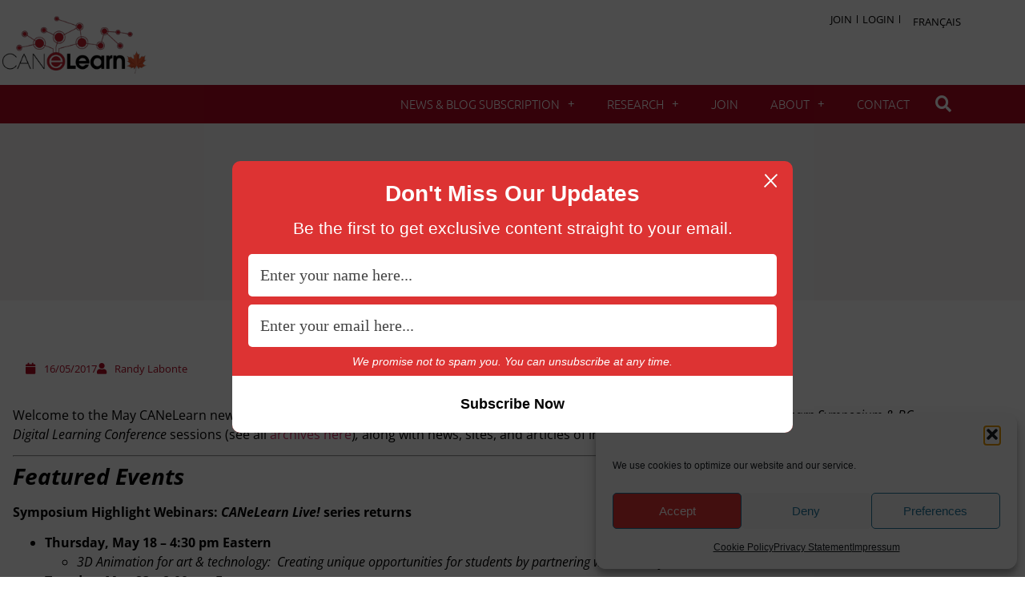

--- FILE ---
content_type: text/html; charset=UTF-8
request_url: https://canelearn.net/2017/05/16/may-news-17/
body_size: 30921
content:
<!doctype html>
<html dir="ltr" lang="en-CA" prefix="og: https://ogp.me/ns#">
<head>
	<meta charset="UTF-8">
	<meta name="viewport" content="width=device-width, initial-scale=1">
	<link rel="profile" href="https://gmpg.org/xfn/11">
	<title>May Newsletter - CANeLearn</title>
	<style>img:is([sizes="auto" i], [sizes^="auto," i]) { contain-intrinsic-size: 3000px 1500px }</style>
	
		<!-- All in One SEO 4.9.3 - aioseo.com -->
	<meta name="description" content="Welcome to the May CANeLearn news. This issue announces the return of CANeLearn Live! webinars - reprise of some 2017 CANeLearn Symposium &amp; BC Digital Learning Conference sessions (see all archives here), along with news, sites, and articles of interest. Scroll down for more! Featured Events Symposium Highlight Webinars: CANeLearn Live! series returns Thursday, May" />
	<meta name="robots" content="max-image-preview:large" />
	<meta name="author" content="Randy Labonte"/>
	<link rel="canonical" href="https://canelearn.net/2017/05/16/may-news-17/" />
	<meta name="generator" content="All in One SEO (AIOSEO) 4.9.3" />
		<meta property="og:locale" content="en_US" />
		<meta property="og:site_name" content="CANeLearn - The Canadian eLearning Network" />
		<meta property="og:type" content="article" />
		<meta property="og:title" content="May Newsletter - CANeLearn" />
		<meta property="og:description" content="Welcome to the May CANeLearn news. This issue announces the return of CANeLearn Live! webinars - reprise of some 2017 CANeLearn Symposium &amp; BC Digital Learning Conference sessions (see all archives here), along with news, sites, and articles of interest. Scroll down for more! Featured Events Symposium Highlight Webinars: CANeLearn Live! series returns Thursday, May" />
		<meta property="og:url" content="https://canelearn.net/2017/05/16/may-news-17/" />
		<meta property="og:image" content="https://canelearn.net/wp-content/uploads/2019/12/CAN-e-Learn-logo.png" />
		<meta property="og:image:secure_url" content="https://canelearn.net/wp-content/uploads/2019/12/CAN-e-Learn-logo.png" />
		<meta property="og:image:width" content="250" />
		<meta property="og:image:height" content="105" />
		<meta property="article:published_time" content="2017-05-16T21:47:30+00:00" />
		<meta property="article:modified_time" content="2017-05-16T21:47:30+00:00" />
		<meta property="article:publisher" content="https://www.facebook.com/CANeLearn/" />
		<meta name="twitter:card" content="summary_large_image" />
		<meta name="twitter:site" content="@CANeLearn" />
		<meta name="twitter:title" content="May Newsletter - CANeLearn" />
		<meta name="twitter:description" content="Welcome to the May CANeLearn news. This issue announces the return of CANeLearn Live! webinars - reprise of some 2017 CANeLearn Symposium &amp; BC Digital Learning Conference sessions (see all archives here), along with news, sites, and articles of interest. Scroll down for more! Featured Events Symposium Highlight Webinars: CANeLearn Live! series returns Thursday, May" />
		<meta name="twitter:creator" content="@CANeLearn" />
		<meta name="twitter:image" content="https://canelearn.net/wp-content/uploads/2019/12/CAN-e-Learn-logo.png" />
		<script type="application/ld+json" class="aioseo-schema">
			{"@context":"https:\/\/schema.org","@graph":[{"@type":"BlogPosting","@id":"https:\/\/canelearn.net\/2017\/05\/16\/may-news-17\/#blogposting","name":"May Newsletter - CANeLearn","headline":"May Newsletter","author":{"@id":"https:\/\/canelearn.net\/author\/rlabonte\/#author"},"publisher":{"@id":"https:\/\/canelearn.net\/#organization"},"image":{"@type":"ImageObject","url":"https:\/\/canelearn.net\/","@id":"https:\/\/canelearn.net\/#articleImage"},"datePublished":"2017-05-16T17:47:30-04:00","dateModified":"2017-05-16T17:47:30-04:00","inLanguage":"en-CA","mainEntityOfPage":{"@id":"https:\/\/canelearn.net\/2017\/05\/16\/may-news-17\/#webpage"},"isPartOf":{"@id":"https:\/\/canelearn.net\/2017\/05\/16\/may-news-17\/#webpage"},"articleSection":"Newsletter, newsletter, English"},{"@type":"BreadcrumbList","@id":"https:\/\/canelearn.net\/2017\/05\/16\/may-news-17\/#breadcrumblist","itemListElement":[{"@type":"ListItem","@id":"https:\/\/canelearn.net#listItem","position":1,"name":"Home","item":"https:\/\/canelearn.net","nextItem":{"@type":"ListItem","@id":"https:\/\/canelearn.net\/category\/newsletter\/#listItem","name":"Newsletter"}},{"@type":"ListItem","@id":"https:\/\/canelearn.net\/category\/newsletter\/#listItem","position":2,"name":"Newsletter","item":"https:\/\/canelearn.net\/category\/newsletter\/","nextItem":{"@type":"ListItem","@id":"https:\/\/canelearn.net\/2017\/05\/16\/may-news-17\/#listItem","name":"May Newsletter"},"previousItem":{"@type":"ListItem","@id":"https:\/\/canelearn.net#listItem","name":"Home"}},{"@type":"ListItem","@id":"https:\/\/canelearn.net\/2017\/05\/16\/may-news-17\/#listItem","position":3,"name":"May Newsletter","previousItem":{"@type":"ListItem","@id":"https:\/\/canelearn.net\/category\/newsletter\/#listItem","name":"Newsletter"}}]},{"@type":"Organization","@id":"https:\/\/canelearn.net\/#organization","name":"CANeLearn","description":"The Canadian eLearning Network","url":"https:\/\/canelearn.net\/","logo":{"@type":"ImageObject","url":"https:\/\/canelearn.net\/","@id":"https:\/\/canelearn.net\/2017\/05\/16\/may-news-17\/#organizationLogo"},"image":{"@id":"https:\/\/canelearn.net\/2017\/05\/16\/may-news-17\/#organizationLogo"},"sameAs":["https:\/\/www.facebook.com\/CANeLearn\/","https:\/\/twitter.com\/CANeLearn","https:\/\/www.youtube.com\/@CANeLearn"]},{"@type":"Person","@id":"https:\/\/canelearn.net\/author\/rlabonte\/#author","url":"https:\/\/canelearn.net\/author\/rlabonte\/","name":"Randy Labonte","image":{"@type":"ImageObject","@id":"https:\/\/canelearn.net\/2017\/05\/16\/may-news-17\/#authorImage","url":"https:\/\/secure.gravatar.com\/avatar\/436d9d58bd0c1ce4c1edc2170920cded1ce2245c0978f37370ed4bb515edf374?s=96&d=mm&r=g","width":96,"height":96,"caption":"Randy Labonte"}},{"@type":"WebPage","@id":"https:\/\/canelearn.net\/2017\/05\/16\/may-news-17\/#webpage","url":"https:\/\/canelearn.net\/2017\/05\/16\/may-news-17\/","name":"May Newsletter - CANeLearn","description":"Welcome to the May CANeLearn news. This issue announces the return of CANeLearn Live! webinars - reprise of some 2017 CANeLearn Symposium & BC Digital Learning Conference sessions (see all archives here), along with news, sites, and articles of interest. Scroll down for more! Featured Events Symposium Highlight Webinars: CANeLearn Live! series returns Thursday, May","inLanguage":"en-CA","isPartOf":{"@id":"https:\/\/canelearn.net\/#website"},"breadcrumb":{"@id":"https:\/\/canelearn.net\/2017\/05\/16\/may-news-17\/#breadcrumblist"},"author":{"@id":"https:\/\/canelearn.net\/author\/rlabonte\/#author"},"creator":{"@id":"https:\/\/canelearn.net\/author\/rlabonte\/#author"},"datePublished":"2017-05-16T17:47:30-04:00","dateModified":"2017-05-16T17:47:30-04:00"},{"@type":"WebSite","@id":"https:\/\/canelearn.net\/#website","url":"https:\/\/canelearn.net\/","name":"CANeLearn","description":"The Canadian eLearning Network","inLanguage":"en-CA","publisher":{"@id":"https:\/\/canelearn.net\/#organization"}}]}
		</script>
		<!-- All in One SEO -->

<link rel='dns-prefetch' href='//ajax.googleapis.com' />
<link rel='dns-prefetch' href='//www.google.com' />
<link rel="alternate" type="application/rss+xml" title="CANeLearn &raquo; Feed" href="https://canelearn.net/feed/" />
<link rel="alternate" type="application/rss+xml" title="CANeLearn &raquo; Comments Feed" href="https://canelearn.net/comments/feed/" />
<script>
window._wpemojiSettings = {"baseUrl":"https:\/\/s.w.org\/images\/core\/emoji\/16.0.1\/72x72\/","ext":".png","svgUrl":"https:\/\/s.w.org\/images\/core\/emoji\/16.0.1\/svg\/","svgExt":".svg","source":{"concatemoji":"https:\/\/canelearn.net\/wp-includes\/js\/wp-emoji-release.min.js?ver=6.8.3"}};
/*! This file is auto-generated */
!function(s,n){var o,i,e;function c(e){try{var t={supportTests:e,timestamp:(new Date).valueOf()};sessionStorage.setItem(o,JSON.stringify(t))}catch(e){}}function p(e,t,n){e.clearRect(0,0,e.canvas.width,e.canvas.height),e.fillText(t,0,0);var t=new Uint32Array(e.getImageData(0,0,e.canvas.width,e.canvas.height).data),a=(e.clearRect(0,0,e.canvas.width,e.canvas.height),e.fillText(n,0,0),new Uint32Array(e.getImageData(0,0,e.canvas.width,e.canvas.height).data));return t.every(function(e,t){return e===a[t]})}function u(e,t){e.clearRect(0,0,e.canvas.width,e.canvas.height),e.fillText(t,0,0);for(var n=e.getImageData(16,16,1,1),a=0;a<n.data.length;a++)if(0!==n.data[a])return!1;return!0}function f(e,t,n,a){switch(t){case"flag":return n(e,"\ud83c\udff3\ufe0f\u200d\u26a7\ufe0f","\ud83c\udff3\ufe0f\u200b\u26a7\ufe0f")?!1:!n(e,"\ud83c\udde8\ud83c\uddf6","\ud83c\udde8\u200b\ud83c\uddf6")&&!n(e,"\ud83c\udff4\udb40\udc67\udb40\udc62\udb40\udc65\udb40\udc6e\udb40\udc67\udb40\udc7f","\ud83c\udff4\u200b\udb40\udc67\u200b\udb40\udc62\u200b\udb40\udc65\u200b\udb40\udc6e\u200b\udb40\udc67\u200b\udb40\udc7f");case"emoji":return!a(e,"\ud83e\udedf")}return!1}function g(e,t,n,a){var r="undefined"!=typeof WorkerGlobalScope&&self instanceof WorkerGlobalScope?new OffscreenCanvas(300,150):s.createElement("canvas"),o=r.getContext("2d",{willReadFrequently:!0}),i=(o.textBaseline="top",o.font="600 32px Arial",{});return e.forEach(function(e){i[e]=t(o,e,n,a)}),i}function t(e){var t=s.createElement("script");t.src=e,t.defer=!0,s.head.appendChild(t)}"undefined"!=typeof Promise&&(o="wpEmojiSettingsSupports",i=["flag","emoji"],n.supports={everything:!0,everythingExceptFlag:!0},e=new Promise(function(e){s.addEventListener("DOMContentLoaded",e,{once:!0})}),new Promise(function(t){var n=function(){try{var e=JSON.parse(sessionStorage.getItem(o));if("object"==typeof e&&"number"==typeof e.timestamp&&(new Date).valueOf()<e.timestamp+604800&&"object"==typeof e.supportTests)return e.supportTests}catch(e){}return null}();if(!n){if("undefined"!=typeof Worker&&"undefined"!=typeof OffscreenCanvas&&"undefined"!=typeof URL&&URL.createObjectURL&&"undefined"!=typeof Blob)try{var e="postMessage("+g.toString()+"("+[JSON.stringify(i),f.toString(),p.toString(),u.toString()].join(",")+"));",a=new Blob([e],{type:"text/javascript"}),r=new Worker(URL.createObjectURL(a),{name:"wpTestEmojiSupports"});return void(r.onmessage=function(e){c(n=e.data),r.terminate(),t(n)})}catch(e){}c(n=g(i,f,p,u))}t(n)}).then(function(e){for(var t in e)n.supports[t]=e[t],n.supports.everything=n.supports.everything&&n.supports[t],"flag"!==t&&(n.supports.everythingExceptFlag=n.supports.everythingExceptFlag&&n.supports[t]);n.supports.everythingExceptFlag=n.supports.everythingExceptFlag&&!n.supports.flag,n.DOMReady=!1,n.readyCallback=function(){n.DOMReady=!0}}).then(function(){return e}).then(function(){var e;n.supports.everything||(n.readyCallback(),(e=n.source||{}).concatemoji?t(e.concatemoji):e.wpemoji&&e.twemoji&&(t(e.twemoji),t(e.wpemoji)))}))}((window,document),window._wpemojiSettings);
</script>
<style id='wp-emoji-styles-inline-css'>

	img.wp-smiley, img.emoji {
		display: inline !important;
		border: none !important;
		box-shadow: none !important;
		height: 1em !important;
		width: 1em !important;
		margin: 0 0.07em !important;
		vertical-align: -0.1em !important;
		background: none !important;
		padding: 0 !important;
	}
</style>
<link rel='stylesheet' id='wp-block-library-css' href='https://canelearn.net/wp-includes/css/dist/block-library/style.min.css?ver=6.8.3' media='all' />
<link rel='stylesheet' id='aioseo/css/src/vue/standalone/blocks/table-of-contents/global.scss-css' href='https://canelearn.net/wp-content/plugins/all-in-one-seo-pack/dist/Lite/assets/css/table-of-contents/global.e90f6d47.css?ver=4.9.3' media='all' />
<style id='global-styles-inline-css'>
:root{--wp--preset--aspect-ratio--square: 1;--wp--preset--aspect-ratio--4-3: 4/3;--wp--preset--aspect-ratio--3-4: 3/4;--wp--preset--aspect-ratio--3-2: 3/2;--wp--preset--aspect-ratio--2-3: 2/3;--wp--preset--aspect-ratio--16-9: 16/9;--wp--preset--aspect-ratio--9-16: 9/16;--wp--preset--color--black: #000000;--wp--preset--color--cyan-bluish-gray: #abb8c3;--wp--preset--color--white: #ffffff;--wp--preset--color--pale-pink: #f78da7;--wp--preset--color--vivid-red: #cf2e2e;--wp--preset--color--luminous-vivid-orange: #ff6900;--wp--preset--color--luminous-vivid-amber: #fcb900;--wp--preset--color--light-green-cyan: #7bdcb5;--wp--preset--color--vivid-green-cyan: #00d084;--wp--preset--color--pale-cyan-blue: #8ed1fc;--wp--preset--color--vivid-cyan-blue: #0693e3;--wp--preset--color--vivid-purple: #9b51e0;--wp--preset--gradient--vivid-cyan-blue-to-vivid-purple: linear-gradient(135deg,rgba(6,147,227,1) 0%,rgb(155,81,224) 100%);--wp--preset--gradient--light-green-cyan-to-vivid-green-cyan: linear-gradient(135deg,rgb(122,220,180) 0%,rgb(0,208,130) 100%);--wp--preset--gradient--luminous-vivid-amber-to-luminous-vivid-orange: linear-gradient(135deg,rgba(252,185,0,1) 0%,rgba(255,105,0,1) 100%);--wp--preset--gradient--luminous-vivid-orange-to-vivid-red: linear-gradient(135deg,rgba(255,105,0,1) 0%,rgb(207,46,46) 100%);--wp--preset--gradient--very-light-gray-to-cyan-bluish-gray: linear-gradient(135deg,rgb(238,238,238) 0%,rgb(169,184,195) 100%);--wp--preset--gradient--cool-to-warm-spectrum: linear-gradient(135deg,rgb(74,234,220) 0%,rgb(151,120,209) 20%,rgb(207,42,186) 40%,rgb(238,44,130) 60%,rgb(251,105,98) 80%,rgb(254,248,76) 100%);--wp--preset--gradient--blush-light-purple: linear-gradient(135deg,rgb(255,206,236) 0%,rgb(152,150,240) 100%);--wp--preset--gradient--blush-bordeaux: linear-gradient(135deg,rgb(254,205,165) 0%,rgb(254,45,45) 50%,rgb(107,0,62) 100%);--wp--preset--gradient--luminous-dusk: linear-gradient(135deg,rgb(255,203,112) 0%,rgb(199,81,192) 50%,rgb(65,88,208) 100%);--wp--preset--gradient--pale-ocean: linear-gradient(135deg,rgb(255,245,203) 0%,rgb(182,227,212) 50%,rgb(51,167,181) 100%);--wp--preset--gradient--electric-grass: linear-gradient(135deg,rgb(202,248,128) 0%,rgb(113,206,126) 100%);--wp--preset--gradient--midnight: linear-gradient(135deg,rgb(2,3,129) 0%,rgb(40,116,252) 100%);--wp--preset--font-size--small: 13px;--wp--preset--font-size--medium: 20px;--wp--preset--font-size--large: 36px;--wp--preset--font-size--x-large: 42px;--wp--preset--spacing--20: 0.44rem;--wp--preset--spacing--30: 0.67rem;--wp--preset--spacing--40: 1rem;--wp--preset--spacing--50: 1.5rem;--wp--preset--spacing--60: 2.25rem;--wp--preset--spacing--70: 3.38rem;--wp--preset--spacing--80: 5.06rem;--wp--preset--shadow--natural: 6px 6px 9px rgba(0, 0, 0, 0.2);--wp--preset--shadow--deep: 12px 12px 50px rgba(0, 0, 0, 0.4);--wp--preset--shadow--sharp: 6px 6px 0px rgba(0, 0, 0, 0.2);--wp--preset--shadow--outlined: 6px 6px 0px -3px rgba(255, 255, 255, 1), 6px 6px rgba(0, 0, 0, 1);--wp--preset--shadow--crisp: 6px 6px 0px rgba(0, 0, 0, 1);}:root { --wp--style--global--content-size: 800px;--wp--style--global--wide-size: 1200px; }:where(body) { margin: 0; }.wp-site-blocks > .alignleft { float: left; margin-right: 2em; }.wp-site-blocks > .alignright { float: right; margin-left: 2em; }.wp-site-blocks > .aligncenter { justify-content: center; margin-left: auto; margin-right: auto; }:where(.wp-site-blocks) > * { margin-block-start: 24px; margin-block-end: 0; }:where(.wp-site-blocks) > :first-child { margin-block-start: 0; }:where(.wp-site-blocks) > :last-child { margin-block-end: 0; }:root { --wp--style--block-gap: 24px; }:root :where(.is-layout-flow) > :first-child{margin-block-start: 0;}:root :where(.is-layout-flow) > :last-child{margin-block-end: 0;}:root :where(.is-layout-flow) > *{margin-block-start: 24px;margin-block-end: 0;}:root :where(.is-layout-constrained) > :first-child{margin-block-start: 0;}:root :where(.is-layout-constrained) > :last-child{margin-block-end: 0;}:root :where(.is-layout-constrained) > *{margin-block-start: 24px;margin-block-end: 0;}:root :where(.is-layout-flex){gap: 24px;}:root :where(.is-layout-grid){gap: 24px;}.is-layout-flow > .alignleft{float: left;margin-inline-start: 0;margin-inline-end: 2em;}.is-layout-flow > .alignright{float: right;margin-inline-start: 2em;margin-inline-end: 0;}.is-layout-flow > .aligncenter{margin-left: auto !important;margin-right: auto !important;}.is-layout-constrained > .alignleft{float: left;margin-inline-start: 0;margin-inline-end: 2em;}.is-layout-constrained > .alignright{float: right;margin-inline-start: 2em;margin-inline-end: 0;}.is-layout-constrained > .aligncenter{margin-left: auto !important;margin-right: auto !important;}.is-layout-constrained > :where(:not(.alignleft):not(.alignright):not(.alignfull)){max-width: var(--wp--style--global--content-size);margin-left: auto !important;margin-right: auto !important;}.is-layout-constrained > .alignwide{max-width: var(--wp--style--global--wide-size);}body .is-layout-flex{display: flex;}.is-layout-flex{flex-wrap: wrap;align-items: center;}.is-layout-flex > :is(*, div){margin: 0;}body .is-layout-grid{display: grid;}.is-layout-grid > :is(*, div){margin: 0;}body{padding-top: 0px;padding-right: 0px;padding-bottom: 0px;padding-left: 0px;}a:where(:not(.wp-element-button)){text-decoration: underline;}:root :where(.wp-element-button, .wp-block-button__link){background-color: #32373c;border-width: 0;color: #fff;font-family: inherit;font-size: inherit;line-height: inherit;padding: calc(0.667em + 2px) calc(1.333em + 2px);text-decoration: none;}.has-black-color{color: var(--wp--preset--color--black) !important;}.has-cyan-bluish-gray-color{color: var(--wp--preset--color--cyan-bluish-gray) !important;}.has-white-color{color: var(--wp--preset--color--white) !important;}.has-pale-pink-color{color: var(--wp--preset--color--pale-pink) !important;}.has-vivid-red-color{color: var(--wp--preset--color--vivid-red) !important;}.has-luminous-vivid-orange-color{color: var(--wp--preset--color--luminous-vivid-orange) !important;}.has-luminous-vivid-amber-color{color: var(--wp--preset--color--luminous-vivid-amber) !important;}.has-light-green-cyan-color{color: var(--wp--preset--color--light-green-cyan) !important;}.has-vivid-green-cyan-color{color: var(--wp--preset--color--vivid-green-cyan) !important;}.has-pale-cyan-blue-color{color: var(--wp--preset--color--pale-cyan-blue) !important;}.has-vivid-cyan-blue-color{color: var(--wp--preset--color--vivid-cyan-blue) !important;}.has-vivid-purple-color{color: var(--wp--preset--color--vivid-purple) !important;}.has-black-background-color{background-color: var(--wp--preset--color--black) !important;}.has-cyan-bluish-gray-background-color{background-color: var(--wp--preset--color--cyan-bluish-gray) !important;}.has-white-background-color{background-color: var(--wp--preset--color--white) !important;}.has-pale-pink-background-color{background-color: var(--wp--preset--color--pale-pink) !important;}.has-vivid-red-background-color{background-color: var(--wp--preset--color--vivid-red) !important;}.has-luminous-vivid-orange-background-color{background-color: var(--wp--preset--color--luminous-vivid-orange) !important;}.has-luminous-vivid-amber-background-color{background-color: var(--wp--preset--color--luminous-vivid-amber) !important;}.has-light-green-cyan-background-color{background-color: var(--wp--preset--color--light-green-cyan) !important;}.has-vivid-green-cyan-background-color{background-color: var(--wp--preset--color--vivid-green-cyan) !important;}.has-pale-cyan-blue-background-color{background-color: var(--wp--preset--color--pale-cyan-blue) !important;}.has-vivid-cyan-blue-background-color{background-color: var(--wp--preset--color--vivid-cyan-blue) !important;}.has-vivid-purple-background-color{background-color: var(--wp--preset--color--vivid-purple) !important;}.has-black-border-color{border-color: var(--wp--preset--color--black) !important;}.has-cyan-bluish-gray-border-color{border-color: var(--wp--preset--color--cyan-bluish-gray) !important;}.has-white-border-color{border-color: var(--wp--preset--color--white) !important;}.has-pale-pink-border-color{border-color: var(--wp--preset--color--pale-pink) !important;}.has-vivid-red-border-color{border-color: var(--wp--preset--color--vivid-red) !important;}.has-luminous-vivid-orange-border-color{border-color: var(--wp--preset--color--luminous-vivid-orange) !important;}.has-luminous-vivid-amber-border-color{border-color: var(--wp--preset--color--luminous-vivid-amber) !important;}.has-light-green-cyan-border-color{border-color: var(--wp--preset--color--light-green-cyan) !important;}.has-vivid-green-cyan-border-color{border-color: var(--wp--preset--color--vivid-green-cyan) !important;}.has-pale-cyan-blue-border-color{border-color: var(--wp--preset--color--pale-cyan-blue) !important;}.has-vivid-cyan-blue-border-color{border-color: var(--wp--preset--color--vivid-cyan-blue) !important;}.has-vivid-purple-border-color{border-color: var(--wp--preset--color--vivid-purple) !important;}.has-vivid-cyan-blue-to-vivid-purple-gradient-background{background: var(--wp--preset--gradient--vivid-cyan-blue-to-vivid-purple) !important;}.has-light-green-cyan-to-vivid-green-cyan-gradient-background{background: var(--wp--preset--gradient--light-green-cyan-to-vivid-green-cyan) !important;}.has-luminous-vivid-amber-to-luminous-vivid-orange-gradient-background{background: var(--wp--preset--gradient--luminous-vivid-amber-to-luminous-vivid-orange) !important;}.has-luminous-vivid-orange-to-vivid-red-gradient-background{background: var(--wp--preset--gradient--luminous-vivid-orange-to-vivid-red) !important;}.has-very-light-gray-to-cyan-bluish-gray-gradient-background{background: var(--wp--preset--gradient--very-light-gray-to-cyan-bluish-gray) !important;}.has-cool-to-warm-spectrum-gradient-background{background: var(--wp--preset--gradient--cool-to-warm-spectrum) !important;}.has-blush-light-purple-gradient-background{background: var(--wp--preset--gradient--blush-light-purple) !important;}.has-blush-bordeaux-gradient-background{background: var(--wp--preset--gradient--blush-bordeaux) !important;}.has-luminous-dusk-gradient-background{background: var(--wp--preset--gradient--luminous-dusk) !important;}.has-pale-ocean-gradient-background{background: var(--wp--preset--gradient--pale-ocean) !important;}.has-electric-grass-gradient-background{background: var(--wp--preset--gradient--electric-grass) !important;}.has-midnight-gradient-background{background: var(--wp--preset--gradient--midnight) !important;}.has-small-font-size{font-size: var(--wp--preset--font-size--small) !important;}.has-medium-font-size{font-size: var(--wp--preset--font-size--medium) !important;}.has-large-font-size{font-size: var(--wp--preset--font-size--large) !important;}.has-x-large-font-size{font-size: var(--wp--preset--font-size--x-large) !important;}
:root :where(.wp-block-pullquote){font-size: 1.5em;line-height: 1.6;}
</style>
<link rel='stylesheet' id='pmpro_frontend_base-css' href='https://canelearn.net/wp-content/plugins/paid-memberships-pro/css/frontend/base.css?ver=3.6.4' media='all' />
<link rel='stylesheet' id='pmpro_frontend_variation_1-css' href='https://canelearn.net/wp-content/plugins/paid-memberships-pro/css/frontend/variation_1.css?ver=3.6.4' media='all' />
<link rel='stylesheet' id='cmplz-general-css' href='https://canelearn.net/wp-content/plugins/complianz-gdpr/assets/css/cookieblocker.min.css?ver=1765918870' media='all' />
<link rel='stylesheet' id='wp-components-css' href='https://canelearn.net/wp-includes/css/dist/components/style.min.css?ver=6.8.3' media='all' />
<link rel='stylesheet' id='godaddy-styles-css' href='https://canelearn.net/wp-content/mu-plugins/vendor/wpex/godaddy-launch/includes/Dependencies/GoDaddy/Styles/build/latest.css?ver=2.0.2' media='all' />
<link rel='stylesheet' id='hello-elementor-theme-style-css' href='https://canelearn.net/wp-content/themes/hello-elementor/assets/css/theme.css?ver=3.4.5' media='all' />
<link rel='stylesheet' id='hello-elementor-child-style-css' href='https://canelearn.net/wp-content/themes/hello-theme-child/style.css?ver=1.0.0' media='all' />
<link rel='stylesheet' id='hello-elementor-css' href='https://canelearn.net/wp-content/themes/hello-elementor/assets/css/reset.css?ver=3.4.5' media='all' />
<link rel='stylesheet' id='hello-elementor-header-footer-css' href='https://canelearn.net/wp-content/themes/hello-elementor/assets/css/header-footer.css?ver=3.4.5' media='all' />
<link rel='stylesheet' id='elementor-frontend-css' href='https://canelearn.net/wp-content/plugins/elementor/assets/css/frontend.min.css?ver=3.34.3' media='all' />
<link rel='stylesheet' id='widget-image-css' href='https://canelearn.net/wp-content/plugins/elementor/assets/css/widget-image.min.css?ver=3.34.3' media='all' />
<link rel='stylesheet' id='widget-nav-menu-css' href='https://canelearn.net/wp-content/plugins/elementor-pro/assets/css/widget-nav-menu.min.css?ver=3.34.3' media='all' />
<link rel='stylesheet' id='widget-search-form-css' href='https://canelearn.net/wp-content/plugins/elementor-pro/assets/css/widget-search-form.min.css?ver=3.34.3' media='all' />
<link rel='stylesheet' id='elementor-icons-shared-0-css' href='https://canelearn.net/wp-content/plugins/elementor/assets/lib/font-awesome/css/fontawesome.min.css?ver=5.15.3' media='all' />
<link rel='stylesheet' id='elementor-icons-fa-solid-css' href='https://canelearn.net/wp-content/plugins/elementor/assets/lib/font-awesome/css/solid.min.css?ver=5.15.3' media='all' />
<link rel='stylesheet' id='e-sticky-css' href='https://canelearn.net/wp-content/plugins/elementor-pro/assets/css/modules/sticky.min.css?ver=3.34.3' media='all' />
<link rel='stylesheet' id='widget-spacer-css' href='https://canelearn.net/wp-content/plugins/elementor/assets/css/widget-spacer.min.css?ver=3.34.3' media='all' />
<link rel='stylesheet' id='widget-heading-css' href='https://canelearn.net/wp-content/plugins/elementor/assets/css/widget-heading.min.css?ver=3.34.3' media='all' />
<link rel='stylesheet' id='widget-divider-css' href='https://canelearn.net/wp-content/plugins/elementor/assets/css/widget-divider.min.css?ver=3.34.3' media='all' />
<link rel='stylesheet' id='widget-icon-list-css' href='https://canelearn.net/wp-content/plugins/elementor/assets/css/widget-icon-list.min.css?ver=3.34.3' media='all' />
<link rel='stylesheet' id='widget-post-navigation-css' href='https://canelearn.net/wp-content/plugins/elementor-pro/assets/css/widget-post-navigation.min.css?ver=3.34.3' media='all' />
<link rel='stylesheet' id='elementor-icons-css' href='https://canelearn.net/wp-content/plugins/elementor/assets/lib/eicons/css/elementor-icons.min.css?ver=5.46.0' media='all' />
<link rel='stylesheet' id='elementor-post-984-css' href='https://canelearn.net/wp-content/uploads/elementor/css/post-984.css?ver=1769619772' media='all' />
<link rel='stylesheet' id='cpel-language-switcher-css' href='https://canelearn.net/wp-content/plugins/connect-polylang-elementor/assets/css/language-switcher.min.css?ver=2.5.5' media='all' />
<link rel='stylesheet' id='font-awesome-5-all-css' href='https://canelearn.net/wp-content/plugins/elementor/assets/lib/font-awesome/css/all.min.css?ver=3.34.3' media='all' />
<link rel='stylesheet' id='font-awesome-4-shim-css' href='https://canelearn.net/wp-content/plugins/elementor/assets/lib/font-awesome/css/v4-shims.min.css?ver=3.34.3' media='all' />
<link rel='stylesheet' id='elementor-post-65-css' href='https://canelearn.net/wp-content/uploads/elementor/css/post-65.css?ver=1769619773' media='all' />
<link rel='stylesheet' id='elementor-post-594-css' href='https://canelearn.net/wp-content/uploads/elementor/css/post-594.css?ver=1769620083' media='all' />
<link rel='stylesheet' id='sib-front-css-css' href='https://canelearn.net/wp-content/plugins/mailin/css/mailin-front.css?ver=6.8.3' media='all' />
<link rel='stylesheet' id='elementor-gf-local-ubuntu-css' href='https://canelearn.net/wp-content/uploads/elementor/google-fonts/css/ubuntu.css?ver=1742301067' media='all' />
<link rel='stylesheet' id='elementor-gf-local-opensans-css' href='https://canelearn.net/wp-content/uploads/elementor/google-fonts/css/opensans.css?ver=1742301237' media='all' />
<script src="https://canelearn.net/wp-content/plugins/google-analytics-for-wordpress/assets/js/frontend-gtag.min.js?ver=9.11.1" id="monsterinsights-frontend-script-js" async data-wp-strategy="async"></script>
<script data-cfasync="false" data-wpfc-render="false" id='monsterinsights-frontend-script-js-extra'>var monsterinsights_frontend = {"js_events_tracking":"true","download_extensions":"doc,pdf,ppt,zip,xls,docx,pptx,xlsx","inbound_paths":"[{\"path\":\"\\\/go\\\/\",\"label\":\"affiliate\"},{\"path\":\"\\\/recommend\\\/\",\"label\":\"affiliate\"}]","home_url":"https:\/\/canelearn.net","hash_tracking":"false","v4_id":"G-HVJPTVJFML"};</script>
<script src="https://canelearn.net/wp-includes/js/jquery/jquery.min.js?ver=3.7.1" id="jquery-core-js"></script>
<script src="https://canelearn.net/wp-includes/js/jquery/jquery-migrate.min.js?ver=3.4.1" id="jquery-migrate-js"></script>
<script src="https://canelearn.net/wp-content/plugins/elementor/assets/lib/font-awesome/js/v4-shims.min.js?ver=3.34.3" id="font-awesome-4-shim-js"></script>
<script id="sib-front-js-js-extra">
var sibErrMsg = {"invalidMail":"Please fill out valid email address","requiredField":"Please fill out required fields","invalidDateFormat":"Please fill out valid date format","invalidSMSFormat":"Please fill out valid phone number"};
var ajax_sib_front_object = {"ajax_url":"https:\/\/canelearn.net\/wp-admin\/admin-ajax.php","ajax_nonce":"7f9e52260c","flag_url":"https:\/\/canelearn.net\/wp-content\/plugins\/mailin\/img\/flags\/"};
</script>
<script src="https://canelearn.net/wp-content/plugins/mailin/js/mailin-front.js?ver=1768878205" id="sib-front-js-js"></script>
<link rel="https://api.w.org/" href="https://canelearn.net/wp-json/" /><link rel="alternate" title="JSON" type="application/json" href="https://canelearn.net/wp-json/wp/v2/posts/16214" /><link rel="EditURI" type="application/rsd+xml" title="RSD" href="https://canelearn.net/xmlrpc.php?rsd" />
<meta name="generator" content="WordPress 6.8.3" />
<link rel='shortlink' href='https://canelearn.net/?p=16214' />
<link rel="alternate" title="oEmbed (JSON)" type="application/json+oembed" href="https://canelearn.net/wp-json/oembed/1.0/embed?url=https%3A%2F%2Fcanelearn.net%2F2017%2F05%2F16%2Fmay-news-17%2F&#038;lang=en" />
<link rel="alternate" title="oEmbed (XML)" type="text/xml+oembed" href="https://canelearn.net/wp-json/oembed/1.0/embed?url=https%3A%2F%2Fcanelearn.net%2F2017%2F05%2F16%2Fmay-news-17%2F&#038;format=xml&#038;lang=en" />
<style id="pmpro_colors">:root {
	--pmpro--color--base: #ffffff;
	--pmpro--color--contrast: #222222;
	--pmpro--color--accent: #0c3d54;
	--pmpro--color--accent--variation: hsl( 199,75%,28.5% );
	--pmpro--color--border--variation: hsl( 0,0%,91% );
}</style>			<style>.cmplz-hidden {
					display: none !important;
				}</style><meta name="generator" content="Elementor 3.34.3; features: additional_custom_breakpoints; settings: css_print_method-external, google_font-enabled, font_display-auto">
<script type="text/javascript" src="https://cdn.brevo.com/js/sdk-loader.js" async></script>
<script type="text/javascript">
  window.Brevo = window.Brevo || [];
  window.Brevo.push(['init', {"client_key":"z8jtwkflb8f78ei0kfreggdp","email_id":null,"push":{"customDomain":"https:\/\/canelearn.net\/wp-content\/plugins\/mailin\/"},"service_worker_url":"wonderpush-worker-loader.min.js?webKey=c6f8eabd3dd775038e5cc4197363dfe8559129600c9efd97a84784a3ce6b7c9c","frame_url":"brevo-frame.html"}]);
</script><script type="text/javascript" src="https://cdn.by.wonderpush.com/sdk/1.1/wonderpush-loader.min.js" async></script>
<script type="text/javascript">
  window.WonderPush = window.WonderPush || [];
  window.WonderPush.push(['init', {"customDomain":"https:\/\/canelearn.net\/wp-content\/plugins\/mailin\/","serviceWorkerUrl":"wonderpush-worker-loader.min.js?webKey=c6f8eabd3dd775038e5cc4197363dfe8559129600c9efd97a84784a3ce6b7c9c","frameUrl":"wonderpush.min.html","webKey":"c6f8eabd3dd775038e5cc4197363dfe8559129600c9efd97a84784a3ce6b7c9c"}]);
</script>			<style>
				.e-con.e-parent:nth-of-type(n+4):not(.e-lazyloaded):not(.e-no-lazyload),
				.e-con.e-parent:nth-of-type(n+4):not(.e-lazyloaded):not(.e-no-lazyload) * {
					background-image: none !important;
				}
				@media screen and (max-height: 1024px) {
					.e-con.e-parent:nth-of-type(n+3):not(.e-lazyloaded):not(.e-no-lazyload),
					.e-con.e-parent:nth-of-type(n+3):not(.e-lazyloaded):not(.e-no-lazyload) * {
						background-image: none !important;
					}
				}
				@media screen and (max-height: 640px) {
					.e-con.e-parent:nth-of-type(n+2):not(.e-lazyloaded):not(.e-no-lazyload),
					.e-con.e-parent:nth-of-type(n+2):not(.e-lazyloaded):not(.e-no-lazyload) * {
						background-image: none !important;
					}
				}
			</style>
			<link rel="icon" href="https://canelearn.net/wp-content/uploads/2019/12/cropped-CAN-e-Learn-logo_icon-32x32.png" sizes="32x32" />
<link rel="icon" href="https://canelearn.net/wp-content/uploads/2019/12/cropped-CAN-e-Learn-logo_icon-192x192.png" sizes="192x192" />
<link rel="apple-touch-icon" href="https://canelearn.net/wp-content/uploads/2019/12/cropped-CAN-e-Learn-logo_icon-180x180.png" />
<meta name="msapplication-TileImage" content="https://canelearn.net/wp-content/uploads/2019/12/cropped-CAN-e-Learn-logo_icon-270x270.png" />
</head>
<body data-rsssl=1 data-cmplz=1 class="pmpro-variation_1 wp-singular post-template-default single single-post postid-16214 single-format-standard wp-custom-logo wp-embed-responsive wp-theme-hello-elementor wp-child-theme-hello-theme-child pmpro-body-has-access hello-elementor-default elementor-default elementor-kit-984 elementor-page-594">


<a class="skip-link screen-reader-text" href="#content">Skip to content</a>

		<header data-elementor-type="header" data-elementor-id="65" class="elementor elementor-65 elementor-location-header" data-elementor-post-type="elementor_library">
					<section class="elementor-section elementor-top-section elementor-element elementor-element-9769cce elementor-section-stretched elementor-section-full_width elementor-section-height-default elementor-section-height-default" data-id="9769cce" data-element_type="section" data-settings="{&quot;stretch_section&quot;:&quot;section-stretched&quot;,&quot;background_background&quot;:&quot;classic&quot;}">
						<div class="elementor-container elementor-column-gap-no">
					<div class="elementor-column elementor-col-100 elementor-top-column elementor-element elementor-element-443701a" data-id="443701a" data-element_type="column">
			<div class="elementor-widget-wrap elementor-element-populated">
						<section class="elementor-section elementor-inner-section elementor-element elementor-element-d62e000 elementor-section-boxed elementor-section-height-default elementor-section-height-default" data-id="d62e000" data-element_type="section">
						<div class="elementor-container elementor-column-gap-default">
					<div class="elementor-column elementor-col-100 elementor-inner-column elementor-element elementor-element-f45c72c" data-id="f45c72c" data-element_type="column">
			<div class="elementor-widget-wrap elementor-element-populated">
						<div class="elementor-element elementor-element-91e4742 elementor-align-right elementor-widget__width-auto displayNone elementor-widget elementor-widget-button" data-id="91e4742" data-element_type="widget" data-widget_type="button.default">
				<div class="elementor-widget-container">
									<div class="elementor-button-wrapper">
					<a class="elementor-button elementor-button-link elementor-size-sm" href="#">
						<span class="elementor-button-content-wrapper">
									<span class="elementor-button-text">Join</span>
					</span>
					</a>
				</div>
								</div>
				</div>
				<div class="elementor-element elementor-element-c9336e8 elementor-align-right elementor-widget__width-auto elementor-widget elementor-widget-button" data-id="c9336e8" data-element_type="widget" data-widget_type="button.default">
				<div class="elementor-widget-container">
									<div class="elementor-button-wrapper">
					<a class="elementor-button elementor-button-link elementor-size-sm" href="#elementor-action%3Aaction%3Dpopup%3Aopen%26settings%3DeyJpZCI6IjEzMCIsInRvZ2dsZSI6ZmFsc2V9">
						<span class="elementor-button-content-wrapper">
									<span class="elementor-button-text">Login</span>
					</span>
					</a>
				</div>
								</div>
				</div>
				<div class="elementor-element elementor-element-895c27f cpel-switcher--align-right elementor-widget__width-auto cpel-switcher--layout-horizontal elementor-widget elementor-widget-polylang-language-switcher" data-id="895c27f" data-element_type="widget" data-widget_type="polylang-language-switcher.default">
				<div class="elementor-widget-container">
					<nav class="cpel-switcher__nav"><ul class="cpel-switcher__list"><li class="cpel-switcher__lang"><a lang="fr-CA" hreflang="fr-CA" href="https://canelearn.net/fr/accueil/"><span class="cpel-switcher__name">Français</span></a></li></ul></nav>				</div>
				</div>
				<div class="elementor-element elementor-element-4e6f746 elementor-widget__width-inherit elementor-widget elementor-widget-theme-site-logo elementor-widget-image" data-id="4e6f746" data-element_type="widget" data-widget_type="theme-site-logo.default">
				<div class="elementor-widget-container">
											<a href="https://canelearn.net">
			<img width="250" height="105" src="https://canelearn.net/wp-content/uploads/2019/12/CAN-e-Learn-logo.png" class="attachment-full size-full wp-image-68" alt="" />				</a>
											</div>
				</div>
					</div>
		</div>
					</div>
		</section>
				<nav class="elementor-section elementor-inner-section elementor-element elementor-element-cb1b961 elementor-section-boxed elementor-section-height-default elementor-section-height-default" data-id="cb1b961" data-element_type="section" data-settings="{&quot;background_background&quot;:&quot;classic&quot;,&quot;sticky&quot;:&quot;top&quot;,&quot;sticky_on&quot;:[&quot;desktop&quot;],&quot;sticky_offset&quot;:0,&quot;sticky_effects_offset&quot;:0,&quot;sticky_anchor_link_offset&quot;:0}">
						<div class="elementor-container elementor-column-gap-no">
					<div class="elementor-column elementor-col-100 elementor-inner-column elementor-element elementor-element-65caefa" data-id="65caefa" data-element_type="column">
			<div class="elementor-widget-wrap elementor-element-populated">
						<div class="elementor-element elementor-element-e49b717 elementor-nav-menu__align-end elementor-nav-menu--stretch elementor-nav-menu--dropdown-mobile elementor-widget__width-auto elementor-nav-menu__text-align-aside elementor-nav-menu--toggle elementor-nav-menu--burger elementor-widget elementor-widget-nav-menu" data-id="e49b717" data-element_type="widget" data-settings="{&quot;full_width&quot;:&quot;stretch&quot;,&quot;submenu_icon&quot;:{&quot;value&quot;:&quot;&lt;i class=\&quot;fas e-plus-icon\&quot; aria-hidden=\&quot;true\&quot;&gt;&lt;\/i&gt;&quot;,&quot;library&quot;:&quot;&quot;},&quot;layout&quot;:&quot;horizontal&quot;,&quot;toggle&quot;:&quot;burger&quot;}" data-widget_type="nav-menu.default">
				<div class="elementor-widget-container">
								<nav aria-label="Menu" class="elementor-nav-menu--main elementor-nav-menu__container elementor-nav-menu--layout-horizontal e--pointer-underline e--animation-fade">
				<ul id="menu-1-e49b717" class="elementor-nav-menu"><li class="menu-item menu-item-type-post_type menu-item-object-page menu-item-has-children menu-item-204"><a href="https://canelearn.net/home/news/" class="elementor-item">News &amp; Blog Subscription</a>
<ul class="sub-menu elementor-nav-menu--dropdown">
	<li class="menu-item menu-item-type-custom menu-item-object-custom menu-item-24559"><a href="https://canelearn.net/blog/" class="elementor-sub-item">Conversations</a></li>
	<li class="menu-item menu-item-type-post_type menu-item-object-page menu-item-261"><a href="https://canelearn.net/home/news/newsletters/" class="elementor-sub-item">Newsletters</a></li>
</ul>
</li>
<li class="menu-item menu-item-type-post_type menu-item-object-page menu-item-has-children menu-item-115"><a href="https://canelearn.net/home/research/" class="elementor-item">Research</a>
<ul class="sub-menu elementor-nav-menu--dropdown">
	<li class="menu-item menu-item-type-post_type menu-item-object-page menu-item-117"><a href="https://canelearn.net/home/research/state-of-nation/" class="elementor-sub-item">State of the Nation</a></li>
	<li class="menu-item menu-item-type-post_type menu-item-object-page menu-item-114"><a href="https://canelearn.net/home/research/projects/" class="elementor-sub-item">Projects</a></li>
</ul>
</li>
<li class="menu-item menu-item-type-post_type menu-item-object-page menu-item-20350"><a href="https://canelearn.net/home/membership-levels/" class="elementor-item">Join</a></li>
<li class="menu-item menu-item-type-post_type menu-item-object-page menu-item-has-children menu-item-105"><a href="https://canelearn.net/home/about/" class="elementor-item">About</a>
<ul class="sub-menu elementor-nav-menu--dropdown">
	<li class="menu-item menu-item-type-post_type menu-item-object-page menu-item-1030"><a href="https://canelearn.net/home/about/canelearn-board-of-directors/" class="elementor-sub-item">CANeLearn Board of Directors</a></li>
	<li class="menu-item menu-item-type-post_type menu-item-object-page menu-item-1029"><a href="https://canelearn.net/home/about/members/" class="elementor-sub-item">Members</a></li>
	<li class="menu-item menu-item-type-post_type menu-item-object-page menu-item-privacy-policy menu-item-21809"><a rel="privacy-policy" href="https://canelearn.net/home/about/privacy-statement/" class="elementor-sub-item">Privacy Statement</a></li>
	<li class="menu-item menu-item-type-post_type menu-item-object-page menu-item-21780"><a href="https://canelearn.net/home/about/cookie-policy-ca/" class="elementor-sub-item">Cookie Policy (CA)</a></li>
	<li class="menu-item menu-item-type-post_type menu-item-object-page menu-item-22573"><a href="https://canelearn.net/terms-conditions/" class="elementor-sub-item">Terms &#038; conditions</a></li>
</ul>
</li>
<li class="menu-item menu-item-type-post_type menu-item-object-page menu-item-110"><a href="https://canelearn.net/home/contact/" class="elementor-item">Contact</a></li>
</ul>			</nav>
					<div class="elementor-menu-toggle" role="button" tabindex="0" aria-label="Menu Toggle" aria-expanded="false">
			<i aria-hidden="true" role="presentation" class="elementor-menu-toggle__icon--open eicon-menu-bar"></i><i aria-hidden="true" role="presentation" class="elementor-menu-toggle__icon--close eicon-close"></i>		</div>
					<nav class="elementor-nav-menu--dropdown elementor-nav-menu__container" aria-hidden="true">
				<ul id="menu-2-e49b717" class="elementor-nav-menu"><li class="menu-item menu-item-type-post_type menu-item-object-page menu-item-has-children menu-item-204"><a href="https://canelearn.net/home/news/" class="elementor-item" tabindex="-1">News &amp; Blog Subscription</a>
<ul class="sub-menu elementor-nav-menu--dropdown">
	<li class="menu-item menu-item-type-custom menu-item-object-custom menu-item-24559"><a href="https://canelearn.net/blog/" class="elementor-sub-item" tabindex="-1">Conversations</a></li>
	<li class="menu-item menu-item-type-post_type menu-item-object-page menu-item-261"><a href="https://canelearn.net/home/news/newsletters/" class="elementor-sub-item" tabindex="-1">Newsletters</a></li>
</ul>
</li>
<li class="menu-item menu-item-type-post_type menu-item-object-page menu-item-has-children menu-item-115"><a href="https://canelearn.net/home/research/" class="elementor-item" tabindex="-1">Research</a>
<ul class="sub-menu elementor-nav-menu--dropdown">
	<li class="menu-item menu-item-type-post_type menu-item-object-page menu-item-117"><a href="https://canelearn.net/home/research/state-of-nation/" class="elementor-sub-item" tabindex="-1">State of the Nation</a></li>
	<li class="menu-item menu-item-type-post_type menu-item-object-page menu-item-114"><a href="https://canelearn.net/home/research/projects/" class="elementor-sub-item" tabindex="-1">Projects</a></li>
</ul>
</li>
<li class="menu-item menu-item-type-post_type menu-item-object-page menu-item-20350"><a href="https://canelearn.net/home/membership-levels/" class="elementor-item" tabindex="-1">Join</a></li>
<li class="menu-item menu-item-type-post_type menu-item-object-page menu-item-has-children menu-item-105"><a href="https://canelearn.net/home/about/" class="elementor-item" tabindex="-1">About</a>
<ul class="sub-menu elementor-nav-menu--dropdown">
	<li class="menu-item menu-item-type-post_type menu-item-object-page menu-item-1030"><a href="https://canelearn.net/home/about/canelearn-board-of-directors/" class="elementor-sub-item" tabindex="-1">CANeLearn Board of Directors</a></li>
	<li class="menu-item menu-item-type-post_type menu-item-object-page menu-item-1029"><a href="https://canelearn.net/home/about/members/" class="elementor-sub-item" tabindex="-1">Members</a></li>
	<li class="menu-item menu-item-type-post_type menu-item-object-page menu-item-privacy-policy menu-item-21809"><a rel="privacy-policy" href="https://canelearn.net/home/about/privacy-statement/" class="elementor-sub-item" tabindex="-1">Privacy Statement</a></li>
	<li class="menu-item menu-item-type-post_type menu-item-object-page menu-item-21780"><a href="https://canelearn.net/home/about/cookie-policy-ca/" class="elementor-sub-item" tabindex="-1">Cookie Policy (CA)</a></li>
	<li class="menu-item menu-item-type-post_type menu-item-object-page menu-item-22573"><a href="https://canelearn.net/terms-conditions/" class="elementor-sub-item" tabindex="-1">Terms &#038; conditions</a></li>
</ul>
</li>
<li class="menu-item menu-item-type-post_type menu-item-object-page menu-item-110"><a href="https://canelearn.net/home/contact/" class="elementor-item" tabindex="-1">Contact</a></li>
</ul>			</nav>
						</div>
				</div>
				<div class="elementor-element elementor-element-e286745 elementor-search-form--skin-full_screen elementor-widget__width-auto elementor-widget elementor-widget-search-form" data-id="e286745" data-element_type="widget" data-settings="{&quot;skin&quot;:&quot;full_screen&quot;}" data-widget_type="search-form.default">
				<div class="elementor-widget-container">
							<search role="search">
			<form class="elementor-search-form" action="https://canelearn.net/" method="get">
												<div class="elementor-search-form__toggle" role="button" tabindex="0" aria-label="Search">
					<i aria-hidden="true" class="fas fa-search"></i>				</div>
								<div class="elementor-search-form__container">
					<label class="elementor-screen-only" for="elementor-search-form-e286745">Search</label>

					
					<input id="elementor-search-form-e286745" placeholder="Search..." class="elementor-search-form__input" type="search" name="s" value="">
					
					
										<div class="dialog-lightbox-close-button dialog-close-button" role="button" tabindex="0" aria-label="Close this search box.">
						<i aria-hidden="true" class="eicon-close"></i>					</div>
									</div>
			</form>
		</search>
						</div>
				</div>
					</div>
		</div>
					</div>
		</nav>
					</div>
		</div>
					</div>
		</section>
				</header>
				<div data-elementor-type="single" data-elementor-id="594" class="elementor elementor-594 elementor-location-single post-16214 post type-post status-publish format-standard hentry category-newsletter tag-newsletter pmpro-has-access" data-elementor-post-type="elementor_library">
					<section class="elementor-section elementor-top-section elementor-element elementor-element-73a15b4b elementor-section-boxed elementor-section-height-default elementor-section-height-default" data-id="73a15b4b" data-element_type="section" data-settings="{&quot;background_background&quot;:&quot;classic&quot;}">
						<div class="elementor-container elementor-column-gap-default">
					<div class="elementor-column elementor-col-100 elementor-top-column elementor-element elementor-element-1f376113" data-id="1f376113" data-element_type="column">
			<div class="elementor-widget-wrap elementor-element-populated">
						<div class="elementor-element elementor-element-740faca0 elementor-widget elementor-widget-global elementor-global-550 elementor-widget-spacer" data-id="740faca0" data-element_type="widget" data-widget_type="spacer.default">
				<div class="elementor-widget-container">
							<div class="elementor-spacer">
			<div class="elementor-spacer-inner"></div>
		</div>
						</div>
				</div>
				<section class="elementor-section elementor-inner-section elementor-element elementor-element-34d6394e elementor-section-boxed elementor-section-height-default elementor-section-height-default" data-id="34d6394e" data-element_type="section">
						<div class="elementor-container elementor-column-gap-default">
					<div class="elementor-column elementor-col-100 elementor-inner-column elementor-element elementor-element-71423e16" data-id="71423e16" data-element_type="column">
			<div class="elementor-widget-wrap elementor-element-populated">
						<div class="elementor-element elementor-element-359ae14d elementor-widget elementor-widget-heading" data-id="359ae14d" data-element_type="widget" data-widget_type="heading.default">
				<div class="elementor-widget-container">
					<h2 class="elementor-heading-title elementor-size-default">Conversations &amp; News</h2>				</div>
				</div>
				<div class="elementor-element elementor-element-24917769 elementor-widget-divider--view-line elementor-widget elementor-widget-divider" data-id="24917769" data-element_type="widget" data-widget_type="divider.default">
				<div class="elementor-widget-container">
							<div class="elementor-divider">
			<span class="elementor-divider-separator">
						</span>
		</div>
						</div>
				</div>
				<div class="elementor-element elementor-element-51f9d50a elementor-widget elementor-widget-heading" data-id="51f9d50a" data-element_type="widget" data-widget_type="heading.default">
				<div class="elementor-widget-container">
					<h2 class="elementor-heading-title elementor-size-default">May Newsletter</h2>				</div>
				</div>
				<div class="elementor-element elementor-element-6fbe2b elementor-widget elementor-widget-global elementor-global-550 elementor-widget-spacer" data-id="6fbe2b" data-element_type="widget" data-widget_type="spacer.default">
				<div class="elementor-widget-container">
							<div class="elementor-spacer">
			<div class="elementor-spacer-inner"></div>
		</div>
						</div>
				</div>
					</div>
		</div>
					</div>
		</section>
					</div>
		</div>
					</div>
		</section>
				<section class="elementor-section elementor-top-section elementor-element elementor-element-7d58ce48 elementor-section-boxed elementor-section-height-default elementor-section-height-default" data-id="7d58ce48" data-element_type="section">
						<div class="elementor-container elementor-column-gap-default">
					<div class="elementor-column elementor-col-100 elementor-top-column elementor-element elementor-element-26c45bc0" data-id="26c45bc0" data-element_type="column">
			<div class="elementor-widget-wrap elementor-element-populated">
						<div class="elementor-element elementor-element-5274f92b elementor-widget elementor-widget-global elementor-global-550 elementor-widget-spacer" data-id="5274f92b" data-element_type="widget" data-widget_type="spacer.default">
				<div class="elementor-widget-container">
							<div class="elementor-spacer">
			<div class="elementor-spacer-inner"></div>
		</div>
						</div>
				</div>
				<div class="elementor-element elementor-element-5f1249a elementor-icon-list--layout-inline elementor-list-item-link-full_width elementor-widget elementor-widget-icon-list" data-id="5f1249a" data-element_type="widget" data-widget_type="icon-list.default">
				<div class="elementor-widget-container">
							<ul class="elementor-icon-list-items elementor-inline-items">
							<li class="elementor-icon-list-item elementor-inline-item">
											<span class="elementor-icon-list-icon">
							<i aria-hidden="true" class="fas fa-calendar"></i>						</span>
										<span class="elementor-icon-list-text">16/05/2017</span>
									</li>
								<li class="elementor-icon-list-item elementor-inline-item">
											<span class="elementor-icon-list-icon">
							<i aria-hidden="true" class="fas fa-user"></i>						</span>
										<span class="elementor-icon-list-text">Randy Labonte</span>
									</li>
						</ul>
						</div>
				</div>
				<div class="elementor-element elementor-element-232c8f34 elementor-widget elementor-widget-theme-post-content" data-id="232c8f34" data-element_type="widget" data-widget_type="theme-post-content.default">
				<div class="elementor-widget-container">
					<p>Welcome to the May CANeLearn news. This issue announces the return of <em>CANeLearn Live!</em> webinars &#8211; reprise of some <em>2017 CANeLearn Symposium &amp; BC Digital Learning Conference</em> sessions (see all <a href="https://sites.google.com/view/2017symposium/">archives here</a>)<em>, </em>along with news, sites, and articles of interest. <strong>Scroll down for more!</strong></p>
<hr />
<h3><strong><span class="title"><em>Featured Events</em></span></strong></h3>
<p><strong>Symposium Highlight Webinars: <em>CANeLearn Live!</em> series returns</strong></p>
<ul>
<li><strong>Thursday, May 18 – 4:30 pm Eastern</strong>
<ul>
<li><em>3D Animation for art &amp; technology:  <span class="event event-loggedin ev_1 ev_1_sub_2">Creating unique opportunities for students by partnering with industry and other institutions</span><br />
</em></li>
</ul>
</li>
<li><strong>Tuesday, May 23 – 2:00 pm Eastern</strong>
<ul>
<li><em>Adventures in Deep Learning</em></li>
</ul>
</li>
<li><strong>Thursday, May 25 – 2:00 pm Eastern</strong>
<ul>
<li><em>Man vs. Machine: What about Teachers? </em></li>
</ul>
</li>
<li><strong>Tuesday, June 6 – 3:30 pm Eastern</strong>
<ul>
<li><em>Using Curriculum to Drive Assessment (or if you prefer) Curriculum Mapping and Assessment</em></li>
</ul>
</li>
</ul>
<p><strong><a href="https://new.canelearn.net/webinars/">Click here</a> to find out more or on the <a href="https://new.canelearn.net/calendar/">PD Calendar.</a></strong><strong><br />
</strong></p>
<hr />
<p><strong>4T Virtual Conference: Teachers Teaching Teachers about Technology &#8211; Free, online, May 20 &#8211; 22</strong></p>
<ul>
<li>
<div>The conference is FREE and OPEN to all educators</div>
</li>
<li>
<div>Sessions target K-12 practicing and preservice teachers (<a href="https://sas.elluminate.com/p.jnlp?psid=2014-05-17.0530.M.A852AE52AE22018F39CE20A7EC8443.vcr&amp;sid=2009317">view a session from last year</a>)</div>
</li>
<li><a href="http://www.4tvirtualcon.com/">http://www.4tvirtualcon.com/</a></li>
</ul>
<p><strong>CANeLearn Leadership Summit &#8211; August 24 &amp; 25</strong></p>
<ul>
<li>Intercontinental hotel, downtown Toronto ON</li>
<li><em>Details to be announced</em></li>
</ul>
<p><strong>2017 BOLTT (Bringing Online Teachers Together) Annual Conference &#8211; October 13<br />
</strong></p>
<ul>
<li>Intercontinental hotel, downtown Toronto ON</li>
<li><a href="http://www.oelc.ca/events/boltt-bringing-online-teachers-together/" target="_blank" rel="noopener noreferrer">http://www.oelc.ca/boltt</a></li>
<li><em>Call for presentations open</em></li>
</ul>
<p><strong>blendED: Alberta&#8217;s Blended &amp; Online Symposium &#8211; October 25-27<br />
</strong></p>
<ul>
<li>Radisson Hotel Edmonton South, Edmonton, Alberta</li>
<li><a href="http://www.blendedalberta.ca/">http://www.blendedalberta.ca/</a></li>
<li>The focus of the 3-day symposium is on applying flexible learning strategies in various learning spaces!</li>
</ul>
<div>
<div><strong>Canada Moodle Moot 2018 &#8211; February 21-24, 2018</strong></div>
</div>
<div>
<ul>
<li>York University, Toronto ON</li>
<li><a href="http://moodlemoot.ca/">http://moodlemoot.ca/</a></li>
</ul>
</div>
<hr />
<h3>Stay Connected!</h3>
<ul>
<li>Use <strong>#CANeLearn</strong> to stream specific items of interest to members. Join the conversation!</li>
<li>Follow <a href="https://twitter.com/CANeLearn">@CANeLearn</a>, Like us on <a href="https://www.facebook.com/CANeLearn/">Facebook</a>, Subscribe to our <a href="https://www.youtube.com/channel/UCZVrsvfsX_QXLF7n5zCVrSA">YouTube Channel</a></li>
<li><strong><em>Join</em></strong> CANeLearn &#8211; only $50 for associate membership! &#8211; information at <a href="https://new.canelearn.net/membership-account/membership/">https://new.canelearn.net/membership-account/membership/</a></li>
<li>Check out our <a href="https://sites.google.com/a/canelearn.net/members/">Members Site</a></li>
</ul>
<hr />
<h3><strong><span class="title"><em>Announcements</em></span></strong></h3>
<h4>Free MOOC: Deep Learning through Transformative Pedagogy</h4>
<ul>
<li>This 4-week MOOC from edX &amp; Microsoft Education started Monday</li>
<li>Register or find more <a href="https://www.edx.org/course/deep-learning-through-transformative-uqx-microsoft-education-learnx-0">information here</a></li>
</ul>
<h4>CANeLearn YouTube Channel</h4>
<ul>
<li>Our new <a href="https://www.youtube.com/channel/UCZVrsvfsX_QXLF7n5zCVrSA">YouTube channel</a> contains recordings from all of the CANeLearn webinars, as well as featured webinars from iNACOL, MVLRI, and CIDER: <strong><em>Subscribe to our <a href="https://www.youtube.com/channel/UCZVrsvfsX_QXLF7n5zCVrSA">YouTube channel here</a></em></strong></li>
</ul>
<p><strong>2017 Symposium Curated Site</strong></p>
<ul>
<li>Check out links to documents, notes, and some recorded sessions at the <a href="https://sites.google.com/view/2017symposium/">Curated Content &amp; Discussion Site</a> (free to access)</li>
</ul>
<p><strong>Canadian Copyright Decision Tool</strong></p>
<ul>
<li>
<div>Copyright Decision Tool from the Council of Ministers of Education, Canada: <a href="http://copyrightdecisiontool.ca/">http://copyrightdecisiontool.ca/</a></div>
</li>
</ul>
<hr />
<h3><strong><span class="title"><em>In the news&#8230;</em></span></strong></h3>
<p><strong>From the Canadian Education Association (CEA)</strong></p>
<ul>
<li>To Share or Not to Share: How Teens Make Privacy Decisions about Photos on Social Media</li>
<li>This MediaSmarts study shows how teens carefully compose, select, and edit the photos they share on social media to build and maintain a consciously crafted image. Some of the unwritten rules the teens followed when making decisions about privacy and publicity on photo-sharing platforms include:
<div></div>
<ul>
<li>Posting only &#8220;safe&#8221; photos that steer away from controversial topics like politics, religion, sexuality, and race;</li>
<li>Not taking a screenshot of someone&#8217;s Snapchat photo;</li>
<li>Not connecting with strangers online (although they had a very narrow definition of what a &#8220;stranger&#8221; was);</li>
<li>&#8220;Looking good&#8221; in every photo, but being careful not to present themselves in a sexualized context.</li>
</ul>
<div></div>
</li>
<li>
<div>Read <a href="http://mediasmarts.ca/sites/mediasmarts/files/publication-report/full/to-share-or-not-share.pdf">more here</a> (PDF)</div>
</li>
</ul>
<div><strong>From eSchoolNews: 5 education trends of the future catapulted by blended learning</strong></div>
<div>
<ol>
<li>More student choice and responsibility for learning</li>
<li>Digitzation</li>
<li>Personalized learning for every student</li>
<li>New pedagogical models &#8211; yet unknown</li>
<li>New technologies &#8211; yet unknown</li>
</ol>
<ul>
<li>Read <a href="http://www.eschoolnews.com/2017/04/27/ed-future-trends-blended/">more here</a></li>
</ul>
<div><strong>The new Creative Commons Search (beta)</strong></div>
<ul>
<li>Use the CC search to find open resources</li>
<li>More <a href="https://creativecommons.org/2017/02/07/new-cc-search/">information here</a></li>
</ul>
<div><strong>From Contact North: <em>A searchable directory of 90 Canadian researchers of online, blended and distance education</em></strong></div>
<ul>
<li>Contact North | Contact Nord created a directory of online, blended and distance learning researchers from Canada’s post-secondary and national research institutions.</li>
<li>It features the researcher’s interests and their top 3 cited publications in the past 5 years.</li>
<li>They are hoping to expand the list &#8211; please pass on to others.</li>
<li>Find out <a href="https://teachonline.ca/tools-trends/searchable-directory-canadian-researchers">more here</a>.</li>
</ul>
</div>
<hr />
<h3><strong><span class="title"><em>Bookmark for your summer reading&#8230;</em></span></strong></h3>
<div>
<strong>Teaching Competencies for the Online Environment | Enseigner les compétences pour l’environnement en ligne (PDF)<br />
</strong>
</div>
<ul>
<li><em>Heather Marie Farmer, Jennifer Ramsdale</em></li>
<li>A study of key competency areas for online educators</li>
<li>The Online Teaching Competency (OTC) Matrix includes five competency areas:
<ul>
<li>Community &amp; Netiquette,</li>
<li>Active Teaching/Facilitating,</li>
<li>Instructional Design,</li>
<li>Tools &amp; Technology, and</li>
<li>Leadership &amp; Instruction</li>
</ul>
</li>
<li><a href="http://www.cjlt.ca/index.php/cjlt/article/view/27471">Read more here</a>&#8230;</li>
</ul>
<div><strong>OLTD/MEDL Major Project and Process Papers<br />
</strong></div>
<ul>
<li>Recent Masters papers on topics related to blended and online learning from Vancouver Island University</li>
<li><a href="https://viurrspace.ca/handle/10613/1985/recent-submissions">https://viurrspace.ca/handle/10613/1985/recent-submissions</a></li>
</ul>
<p><strong>Statewide Blended Learning Implementation (PDF)</strong></p>
<ul>
<li>Second report in a series from MVLRI focused on a state-wide blended learning implementation initiative in Rhode Island</li>
<li>A total of seven themes were identified from the interviews and focus groups as being crucial for meaningful blended learning implementation at the district level:
<ol>
<li>Assessing Needs for Personalizing an Implementation Plan</li>
<li>Stakeholders Balancing Their Roles and the Learning Process</li>
<li>Breaking Down Silos to Cultivate Reciprocal Learning Opportunities for All Stakeholders</li>
<li>Building Buy-in Through Constant and Transparent Communication</li>
<li>Establishing Mini Pilots Within Schools</li>
<li>Empowering Teachers Using a Train-the-Trainer, Sustainable Professional Development Model</li>
<li>Letting Go of Perfection and Control, Embracing the Art of Failing Forward, and Cultivating a Safe Space for Change</li>
</ol>
</li>
<li>Each of these themes is described using participant data in the report <a href="http://media.mivu.org/institute/pdf/RPT-Fuse-RI-Pub2.pdf">found here</a></li>
</ul>
<p><strong>More from the MVLRI Library</strong></p>
<ul>
<li>
<div><a href="http://media.mivu.org/institute/pdf/er_2016.pdf">Michigan&#8217;s K-12 Virtual Learning Effectiveness Report, 2015-16</a></div>
<div>Findings presented are based on data reported to the state by Michigan public schools, including those from LEAs, PSAs and Intermediate School Districts.</div>
</li>
<li>
<div></div>
<div><a href="http://media.mivu.org/institute/pdf/blendedteacher.pdf">The Changing Roles of Educators Series: The Blended Teacher</a></div>
<div>This study, the second in a series examining the shifts in the roles and responsibilities of K-12 educators as a result of evolving instructional models, focuses on teachers implementing elements of blended learning in their classrooms.</div>
</li>
<li>
<div></div>
<div><a href="http://media.mivu.org/institute/pdf/algebrapath.pdf">Student Pathways Through Online Algebra 1 Courses</a></div>
<div>In 2016, the Institute for Learning Technologies (ILT) at Teachers College, Columbia University, received a fellowship from MVLRI to investigate learning pathways in Algebra 1A courses offered byMichigan Virtual School.</div>
</li>
<li>
<div></div>
<div><a href="http://media.mivu.org/institute/pdf/creditrec.pdf">Examining Credit Recovery Experience at a State Virtual School</a></div>
<div>This report begins discussion on the topic of credit recovery by testifying to the concept that students who have different reasons for taking online courses perform differently.</div>
</li>
<li>
<div></div>
<div><a href="http://media.mivu.org/institute/pdf/iED_2.pdf">iEducator 21st century Digital Learning Corps: iEd Blog Network Analysis </a></div>
<div>As discussed iniEducator 21st Century Digital Learning Corps: Program Design and Reflection, (part one of the series) iEds were asked to contribute regularly to publicly available blogs (the focus of part two of this series).</div>
</li>
<li>
<div></div>
<div><a href="http://media.mivu.org/institute/pdf/publicsurvey16.pdf">Public Awareness and Views of K-12 Online Learning in Michigan 2016 »</a></div>
<div>From December 7 to 12, 2016, Public Sector Consultants Inc. (PSC) conducted a telephone poll with 800 adult residents of Michigan to obtain their opinions about online learning opportunities for public school students in the state.</div>
</li>
<li>
<div></div>
<div><a href="http://media.mivu.org/institute/pdf/gamesinschools.pdf">Games Used in K-12 Schools: A Research Perspective »</a></div>
<div>This report provides an overview of the literature on the use of digital games in education with a focus on K-12 students and will provide practical recommendations on the use of specific games, game genres, and categories.</div>
</li>
<li>
<div></div>
<div><a href="http://media.mivu.org/institute/pdf/helping-students-mentors-responsibilities.pdf">Helping Online Students Be Successful: Mentor Responsibilities »</a></div>
<div>As online enrollments increase, there is a growing need to examine strategies with the potential to improve course outcomes, especially since students in online courses tend to have less success compared to their face-to-face counterparts (Freidhoff, 2016; Miron, G., Gulosino &amp; Horvitz, 2014). One strategy that shows promise is to provide students with an on-site mentor in addition to their online teacher.</div>
<div></div>
</li>
</ul>
				</div>
				</div>
				<div class="elementor-element elementor-element-50a5ab2a elementor-widget elementor-widget-post-navigation" data-id="50a5ab2a" data-element_type="widget" data-widget_type="post-navigation.default">
				<div class="elementor-widget-container">
							<div class="elementor-post-navigation" role="navigation" aria-label="Post Navigation">
			<div class="elementor-post-navigation__prev elementor-post-navigation__link">
				<a href="https://canelearn.net/2017/05/10/you-just-got-15-views-on-barbour-m-k-labonte-r-2017-april-state-of-the-nation-k-12/" rel="prev"><span class="post-navigation__arrow-wrapper post-navigation__arrow-prev"><i aria-hidden="true" class="fas fa-angle-left"></i><span class="elementor-screen-only">Prev</span></span><span class="elementor-post-navigation__link__prev"><span class="post-navigation__prev--label">Previous</span><span class="post-navigation__prev--title">You just got 15 views on &quot;Barbour, M. K., &amp; LaBonte, R. (2017, April). State of the nation: K–12&#8230;&quot;</span></span></a>			</div>
						<div class="elementor-post-navigation__next elementor-post-navigation__link">
				<a href="https://canelearn.net/2017/05/18/canelearn-live-webinar-today-at-430-pm-eastern/" rel="next"><span class="elementor-post-navigation__link__next"><span class="post-navigation__next--label">Next</span><span class="post-navigation__next--title">CANeLearn Live! Webinar: Today at 4:30 pm Eastern</span></span><span class="post-navigation__arrow-wrapper post-navigation__arrow-next"><i aria-hidden="true" class="fas fa-angle-right"></i><span class="elementor-screen-only">Next</span></span></a>			</div>
		</div>
						</div>
				</div>
					</div>
		</div>
					</div>
		</section>
				<section class="elementor-section elementor-top-section elementor-element elementor-element-765a243c elementor-section-boxed elementor-section-height-default elementor-section-height-default" data-id="765a243c" data-element_type="section">
						<div class="elementor-container elementor-column-gap-default">
					<div class="elementor-column elementor-col-100 elementor-top-column elementor-element elementor-element-203d8774" data-id="203d8774" data-element_type="column">
			<div class="elementor-widget-wrap elementor-element-populated">
						<div class="elementor-element elementor-element-23e374fe elementor-widget elementor-widget-global elementor-global-475 elementor-widget-spacer" data-id="23e374fe" data-element_type="widget" data-widget_type="spacer.default">
				<div class="elementor-widget-container">
							<div class="elementor-spacer">
			<div class="elementor-spacer-inner"></div>
		</div>
						</div>
				</div>
					</div>
		</div>
					</div>
		</section>
				</div>
		<footer id="site-footer" class="site-footer">
	</footer>

<script type="speculationrules">
{"prefetch":[{"source":"document","where":{"and":[{"href_matches":"\/*"},{"not":{"href_matches":["\/wp-*.php","\/wp-admin\/*","\/wp-content\/uploads\/*","\/wp-content\/*","\/wp-content\/plugins\/*","\/wp-content\/themes\/hello-theme-child\/*","\/wp-content\/themes\/hello-elementor\/*","\/*\\?(.+)"]}},{"not":{"selector_matches":"a[rel~=\"nofollow\"]"}},{"not":{"selector_matches":".no-prefetch, .no-prefetch a"}}]},"eagerness":"conservative"}]}
</script>
		<!-- Memberships powered by Paid Memberships Pro v3.6.4. -->
	
<!-- Consent Management powered by Complianz | GDPR/CCPA Cookie Consent https://wordpress.org/plugins/complianz-gdpr -->
<div id="cmplz-cookiebanner-container"><div class="cmplz-cookiebanner cmplz-hidden banner-1 bottom-right-minimal optin cmplz-bottom-right cmplz-categories-type-view-preferences" aria-modal="true" data-nosnippet="true" role="dialog" aria-live="polite" aria-labelledby="cmplz-header-1-optin" aria-describedby="cmplz-message-1-optin">
	<div class="cmplz-header">
		<div class="cmplz-logo"></div>
		<div class="cmplz-title" id="cmplz-header-1-optin">Manage Cookie Consent</div>
		<div class="cmplz-close" tabindex="0" role="button" aria-label="Close dialogue">
			<svg aria-hidden="true" focusable="false" data-prefix="fas" data-icon="times" class="svg-inline--fa fa-times fa-w-11" role="img" xmlns="http://www.w3.org/2000/svg" viewBox="0 0 352 512"><path fill="currentColor" d="M242.72 256l100.07-100.07c12.28-12.28 12.28-32.19 0-44.48l-22.24-22.24c-12.28-12.28-32.19-12.28-44.48 0L176 189.28 75.93 89.21c-12.28-12.28-32.19-12.28-44.48 0L9.21 111.45c-12.28 12.28-12.28 32.19 0 44.48L109.28 256 9.21 356.07c-12.28 12.28-12.28 32.19 0 44.48l22.24 22.24c12.28 12.28 32.2 12.28 44.48 0L176 322.72l100.07 100.07c12.28 12.28 32.2 12.28 44.48 0l22.24-22.24c12.28-12.28 12.28-32.19 0-44.48L242.72 256z"></path></svg>
		</div>
	</div>

	<div class="cmplz-divider cmplz-divider-header"></div>
	<div class="cmplz-body">
		<div class="cmplz-message" id="cmplz-message-1-optin">We use cookies to optimize our website and our service.</div>
		<!-- categories start -->
		<div class="cmplz-categories">
			<details class="cmplz-category cmplz-functional" >
				<summary>
						<span class="cmplz-category-header">
							<span class="cmplz-category-title">Functional</span>
							<span class='cmplz-always-active'>
								<span class="cmplz-banner-checkbox">
									<input type="checkbox"
										   id="cmplz-functional-optin"
										   data-category="cmplz_functional"
										   class="cmplz-consent-checkbox cmplz-functional"
										   size="40"
										   value="1"/>
									<label class="cmplz-label" for="cmplz-functional-optin"><span class="screen-reader-text">Functional</span></label>
								</span>
								Always active							</span>
							<span class="cmplz-icon cmplz-open">
								<svg xmlns="http://www.w3.org/2000/svg" viewBox="0 0 448 512"  height="18" ><path d="M224 416c-8.188 0-16.38-3.125-22.62-9.375l-192-192c-12.5-12.5-12.5-32.75 0-45.25s32.75-12.5 45.25 0L224 338.8l169.4-169.4c12.5-12.5 32.75-12.5 45.25 0s12.5 32.75 0 45.25l-192 192C240.4 412.9 232.2 416 224 416z"/></svg>
							</span>
						</span>
				</summary>
				<div class="cmplz-description">
					<span class="cmplz-description-functional">The technical storage or access is strictly necessary for the legitimate purpose of enabling the use of a specific service explicitly requested by the subscriber or user, or for the sole purpose of carrying out the transmission of a communication over an electronic communications network.</span>
				</div>
			</details>

			<details class="cmplz-category cmplz-preferences" >
				<summary>
						<span class="cmplz-category-header">
							<span class="cmplz-category-title">Preferences</span>
							<span class="cmplz-banner-checkbox">
								<input type="checkbox"
									   id="cmplz-preferences-optin"
									   data-category="cmplz_preferences"
									   class="cmplz-consent-checkbox cmplz-preferences"
									   size="40"
									   value="1"/>
								<label class="cmplz-label" for="cmplz-preferences-optin"><span class="screen-reader-text">Preferences</span></label>
							</span>
							<span class="cmplz-icon cmplz-open">
								<svg xmlns="http://www.w3.org/2000/svg" viewBox="0 0 448 512"  height="18" ><path d="M224 416c-8.188 0-16.38-3.125-22.62-9.375l-192-192c-12.5-12.5-12.5-32.75 0-45.25s32.75-12.5 45.25 0L224 338.8l169.4-169.4c12.5-12.5 32.75-12.5 45.25 0s12.5 32.75 0 45.25l-192 192C240.4 412.9 232.2 416 224 416z"/></svg>
							</span>
						</span>
				</summary>
				<div class="cmplz-description">
					<span class="cmplz-description-preferences">The technical storage or access is necessary for the legitimate purpose of storing preferences that are not requested by the subscriber or user.</span>
				</div>
			</details>

			<details class="cmplz-category cmplz-statistics" >
				<summary>
						<span class="cmplz-category-header">
							<span class="cmplz-category-title">Statistics</span>
							<span class="cmplz-banner-checkbox">
								<input type="checkbox"
									   id="cmplz-statistics-optin"
									   data-category="cmplz_statistics"
									   class="cmplz-consent-checkbox cmplz-statistics"
									   size="40"
									   value="1"/>
								<label class="cmplz-label" for="cmplz-statistics-optin"><span class="screen-reader-text">Statistics</span></label>
							</span>
							<span class="cmplz-icon cmplz-open">
								<svg xmlns="http://www.w3.org/2000/svg" viewBox="0 0 448 512"  height="18" ><path d="M224 416c-8.188 0-16.38-3.125-22.62-9.375l-192-192c-12.5-12.5-12.5-32.75 0-45.25s32.75-12.5 45.25 0L224 338.8l169.4-169.4c12.5-12.5 32.75-12.5 45.25 0s12.5 32.75 0 45.25l-192 192C240.4 412.9 232.2 416 224 416z"/></svg>
							</span>
						</span>
				</summary>
				<div class="cmplz-description">
					<span class="cmplz-description-statistics">The technical storage or access that is used exclusively for statistical purposes.</span>
					<span class="cmplz-description-statistics-anonymous">The technical storage or access that is used exclusively for anonymous statistical purposes. Without a subpoena, voluntary compliance on the part of your Internet Service Provider, or additional records from a third party, information stored or retrieved for this purpose alone cannot usually be used to identify you.</span>
				</div>
			</details>
			<details class="cmplz-category cmplz-marketing" >
				<summary>
						<span class="cmplz-category-header">
							<span class="cmplz-category-title">Marketing</span>
							<span class="cmplz-banner-checkbox">
								<input type="checkbox"
									   id="cmplz-marketing-optin"
									   data-category="cmplz_marketing"
									   class="cmplz-consent-checkbox cmplz-marketing"
									   size="40"
									   value="1"/>
								<label class="cmplz-label" for="cmplz-marketing-optin"><span class="screen-reader-text">Marketing</span></label>
							</span>
							<span class="cmplz-icon cmplz-open">
								<svg xmlns="http://www.w3.org/2000/svg" viewBox="0 0 448 512"  height="18" ><path d="M224 416c-8.188 0-16.38-3.125-22.62-9.375l-192-192c-12.5-12.5-12.5-32.75 0-45.25s32.75-12.5 45.25 0L224 338.8l169.4-169.4c12.5-12.5 32.75-12.5 45.25 0s12.5 32.75 0 45.25l-192 192C240.4 412.9 232.2 416 224 416z"/></svg>
							</span>
						</span>
				</summary>
				<div class="cmplz-description">
					<span class="cmplz-description-marketing">The technical storage or access is required to create user profiles to send advertising, or to track the user on a website or across several websites for similar marketing purposes.</span>
				</div>
			</details>
		</div><!-- categories end -->
			</div>

	<div class="cmplz-links cmplz-information">
		<ul>
			<li><a class="cmplz-link cmplz-manage-options cookie-statement" href="#" data-relative_url="#cmplz-manage-consent-container">Manage options</a></li>
			<li><a class="cmplz-link cmplz-manage-third-parties cookie-statement" href="#" data-relative_url="#cmplz-cookies-overview">Manage services</a></li>
			<li><a class="cmplz-link cmplz-manage-vendors tcf cookie-statement" href="#" data-relative_url="#cmplz-tcf-wrapper">Manage {vendor_count} vendors</a></li>
			<li><a class="cmplz-link cmplz-external cmplz-read-more-purposes tcf" target="_blank" rel="noopener noreferrer nofollow" href="https://cookiedatabase.org/tcf/purposes/" aria-label="Read more about TCF purposes on Cookie Database">Read more about these purposes</a></li>
		</ul>
			</div>

	<div class="cmplz-divider cmplz-footer"></div>

	<div class="cmplz-buttons">
		<button class="cmplz-btn cmplz-accept">Accept</button>
		<button class="cmplz-btn cmplz-deny">Deny</button>
		<button class="cmplz-btn cmplz-view-preferences">Preferences</button>
		<button class="cmplz-btn cmplz-save-preferences">Save preferences</button>
		<a class="cmplz-btn cmplz-manage-options tcf cookie-statement" href="#" data-relative_url="#cmplz-manage-consent-container">Preferences</a>
			</div>

	
	<div class="cmplz-documents cmplz-links">
		<ul>
			<li><a class="cmplz-link cookie-statement" href="#" data-relative_url="">{title}</a></li>
			<li><a class="cmplz-link privacy-statement" href="#" data-relative_url="">{title}</a></li>
			<li><a class="cmplz-link impressum" href="#" data-relative_url="">{title}</a></li>
		</ul>
			</div>
</div>
</div>
					<div id="cmplz-manage-consent" data-nosnippet="true"><button class="cmplz-btn cmplz-hidden cmplz-manage-consent manage-consent-1">Manage consent</button>

</div>			<script>
				const registerAllyAction = () => {
					if ( ! window?.ElementorProFrontendConfig || ! window?.elementorFrontend?.utils?.urlActions ) {
						return;
					}

					elementorFrontend.utils.urlActions.addAction( 'allyWidget:open', () => {
						if (window?.ea11yWidget?.widget?.open) {
							return window.ea11yWidget.widget.isOpen()
								? window.ea11yWidget.widget.close()
								: window.ea11yWidget.widget.open();
						}
					} );
				};

				const waitingLimit = 30;
				let retryCounter = 0;

				const waitForElementorPro = () => {
					return new Promise( ( resolve ) => {
						const intervalId = setInterval( () => {
							if ( retryCounter === waitingLimit ) {
								resolve( null );
							}

							retryCounter++;

							if ( window.elementorFrontend && window?.elementorFrontend?.utils?.urlActions ) {
								clearInterval( intervalId );
								resolve( window.elementorFrontend );
							}
								}, 100 ); // Check every 100 milliseconds for availability of elementorFrontend
					});
				};

				waitForElementorPro().then( () => { registerAllyAction(); });
			</script>
					<div data-elementor-type="popup" data-elementor-id="130" class="elementor elementor-130 elementor-location-popup" data-elementor-settings="{&quot;a11y_navigation&quot;:&quot;yes&quot;,&quot;timing&quot;:[]}" data-elementor-post-type="elementor_library">
					<section class="elementor-section elementor-top-section elementor-element elementor-element-6b2ecc53 elementor-section-boxed elementor-section-height-default elementor-section-height-default" data-id="6b2ecc53" data-element_type="section">
						<div class="elementor-container elementor-column-gap-default">
					<div class="elementor-column elementor-col-100 elementor-top-column elementor-element elementor-element-cf0d058" data-id="cf0d058" data-element_type="column">
			<div class="elementor-widget-wrap elementor-element-populated">
						<div class="elementor-element elementor-element-1a653d64 elementor-invisible elementor-widget elementor-widget-image" data-id="1a653d64" data-element_type="widget" data-settings="{&quot;_animation&quot;:&quot;swing&quot;}" data-widget_type="image.default">
				<div class="elementor-widget-container">
															<img width="250" height="105" src="https://canelearn.net/wp-content/uploads/2019/12/CAN-e-Learn-logo.png" class="attachment-full size-full wp-image-68" alt="" />															</div>
				</div>
				<div class="elementor-element elementor-element-40b2a4b0 elementor-widget elementor-widget-heading" data-id="40b2a4b0" data-element_type="widget" data-widget_type="heading.default">
				<div class="elementor-widget-container">
					<span class="elementor-heading-title elementor-size-default">Login</span>				</div>
				</div>
				<div class="elementor-element elementor-element-3298d359 elementor-widget elementor-widget-login" data-id="3298d359" data-element_type="widget" data-widget_type="login.default">
				<div class="elementor-widget-container">
							<form class="elementor-login elementor-form" method="post" action="https://canelearn.net/wp-login.php" aria-label="Login form">
			<input type="hidden" name="redirect_to" value="/2017/05/16/may-news-17/">
			<div class="elementor-form-fields-wrapper">
				<div class="elementor-field-type-text elementor-field-group elementor-column elementor-col-100 elementor-field-required">
					<label for="user-3298d359" class="elementor-field-label"> Username or Email Address</label>
					<input size="1" type="text" name="log" id="user-3298d359" placeholder="" class="elementor-field elementor-field-textual elementor-size-sm">
				</div>
				<div class="elementor-field-type-text elementor-field-group elementor-column elementor-col-100 elementor-field-required">
					<label for="password-3298d359" class="elementor-field-label">Password</label>
					<input size="1" type="password" name="pwd" id="password-3298d359" placeholder="" class="elementor-field elementor-field-textual elementor-size-sm">
				</div>

									<div class="elementor-field-type-checkbox elementor-field-group elementor-column elementor-col-100 elementor-remember-me">
						<label for="elementor-login-remember-me">
							<input type="checkbox" id="elementor-login-remember-me" name="rememberme" value="forever">
							Remember Me						</label>
					</div>
				
				<div class="elementor-field-group elementor-column elementor-field-type-submit elementor-col-100">
					<button type="submit" class="elementor-size-sm elementor-button" name="wp-submit">
															<span class="elementor-button-text">Log In</span>
												</button>
				</div>

									<div class="elementor-field-group elementor-column elementor-col-100">
																				<a class="elementor-lost-password" href="https://canelearn.net/wp-login.php?action=lostpassword&redirect_to=%2F2017%2F05%2F16%2Fmay-news-17%2F">
								Lost your password?							</a>
						
											</div>
							</div>
		</form>
						</div>
				</div>
					</div>
		</div>
					</div>
		</section>
				</div>
					<script>
				const lazyloadRunObserver = () => {
					const lazyloadBackgrounds = document.querySelectorAll( `.e-con.e-parent:not(.e-lazyloaded)` );
					const lazyloadBackgroundObserver = new IntersectionObserver( ( entries ) => {
						entries.forEach( ( entry ) => {
							if ( entry.isIntersecting ) {
								let lazyloadBackground = entry.target;
								if( lazyloadBackground ) {
									lazyloadBackground.classList.add( 'e-lazyloaded' );
								}
								lazyloadBackgroundObserver.unobserve( entry.target );
							}
						});
					}, { rootMargin: '200px 0px 200px 0px' } );
					lazyloadBackgrounds.forEach( ( lazyloadBackground ) => {
						lazyloadBackgroundObserver.observe( lazyloadBackground );
					} );
				};
				const events = [
					'DOMContentLoaded',
					'elementor/lazyload/observe',
				];
				events.forEach( ( event ) => {
					document.addEventListener( event, lazyloadRunObserver );
				} );
			</script>
			<link rel='stylesheet' id='elementor-post-130-css' href='https://canelearn.net/wp-content/uploads/elementor/css/post-130.css?ver=1769619773' media='all' />
<link rel='stylesheet' id='e-animation-swing-css' href='https://canelearn.net/wp-content/plugins/elementor/assets/lib/animations/styles/swing.min.css?ver=3.34.3' media='all' />
<link rel='stylesheet' id='widget-login-css' href='https://canelearn.net/wp-content/plugins/elementor-pro/assets/css/widget-login.min.css?ver=3.34.3' media='all' />
<link rel='stylesheet' id='widget-form-css' href='https://canelearn.net/wp-content/plugins/elementor-pro/assets/css/widget-form.min.css?ver=3.34.3' media='all' />
<link rel='stylesheet' id='e-popup-css' href='https://canelearn.net/wp-content/plugins/elementor-pro/assets/css/conditionals/popup.min.css?ver=3.34.3' media='all' />
<script src="https://ajax.googleapis.com/ajax/libs/webfont/1.6.26/webfont.js?ver=2.2.76.0" id="mo-google-webfont-js"></script>
<script id="mailoptin-js-extra">
var mailoptin_globals = {"public_js":"https:\/\/canelearn.net\/wp-content\/plugins\/mailoptin\/src\/core\/src\/assets\/js\/src","public_sound":"https:\/\/canelearn.net\/wp-content\/plugins\/mailoptin\/src\/core\/src\/assets\/sound\/","mailoptin_ajaxurl":"\/2017\/05\/16\/may-news-17\/?mailoptin-ajax=%%endpoint%%","is_customize_preview":"false","disable_impression_tracking":"false","sidebar":"0","js_required_title":"Title is required.","is_new_returning_visitors_cookies":"true"};
</script>
<script src="https://canelearn.net/wp-content/plugins/mailoptin/src/core/src/assets/js/mailoptin.min.js?ver=2.2.76.0" id="mailoptin-js"></script>
<script src="https://www.google.com/recaptcha/api.js?onload=moFormRecaptchaLoadCallback&amp;render=explicit&amp;ver=2.2.76.0" id="mo-recaptcha-script-js"></script>
<script id="pll_cookie_script-js-after">
(function() {
				var expirationDate = new Date();
				expirationDate.setTime( expirationDate.getTime() + 31536000 * 1000 );
				document.cookie = "pll_language=en; expires=" + expirationDate.toUTCString() + "; path=/; secure; SameSite=Lax";
			}());
</script>
<script src="https://canelearn.net/wp-content/plugins/elementor/assets/js/webpack.runtime.min.js?ver=3.34.3" id="elementor-webpack-runtime-js"></script>
<script src="https://canelearn.net/wp-content/plugins/elementor/assets/js/frontend-modules.min.js?ver=3.34.3" id="elementor-frontend-modules-js"></script>
<script src="https://canelearn.net/wp-includes/js/jquery/ui/core.min.js?ver=1.13.3" id="jquery-ui-core-js"></script>
<script id="elementor-frontend-js-before">
var elementorFrontendConfig = {"environmentMode":{"edit":false,"wpPreview":false,"isScriptDebug":false},"i18n":{"shareOnFacebook":"Share on Facebook","shareOnTwitter":"Share on Twitter","pinIt":"Pin it","download":"Download","downloadImage":"Download image","fullscreen":"Fullscreen","zoom":"Zoom","share":"Share","playVideo":"Play Video","previous":"Previous","next":"Next","close":"Close","a11yCarouselPrevSlideMessage":"Previous slide","a11yCarouselNextSlideMessage":"Next slide","a11yCarouselFirstSlideMessage":"This is the first slide","a11yCarouselLastSlideMessage":"This is the last slide","a11yCarouselPaginationBulletMessage":"Go to slide"},"is_rtl":false,"breakpoints":{"xs":0,"sm":480,"md":768,"lg":1025,"xl":1440,"xxl":1600},"responsive":{"breakpoints":{"mobile":{"label":"Mobile Portrait","value":767,"default_value":767,"direction":"max","is_enabled":true},"mobile_extra":{"label":"Mobile Landscape","value":880,"default_value":880,"direction":"max","is_enabled":false},"tablet":{"label":"Tablet Portrait","value":1024,"default_value":1024,"direction":"max","is_enabled":true},"tablet_extra":{"label":"Tablet Landscape","value":1200,"default_value":1200,"direction":"max","is_enabled":false},"laptop":{"label":"Laptop","value":1366,"default_value":1366,"direction":"max","is_enabled":false},"widescreen":{"label":"Widescreen","value":2400,"default_value":2400,"direction":"min","is_enabled":false}},
"hasCustomBreakpoints":false},"version":"3.34.3","is_static":false,"experimentalFeatures":{"additional_custom_breakpoints":true,"theme_builder_v2":true,"home_screen":true,"global_classes_should_enforce_capabilities":true,"e_variables":true,"cloud-library":true,"e_opt_in_v4_page":true,"e_interactions":true,"e_editor_one":true,"import-export-customization":true,"e_pro_variables":true},"urls":{"assets":"https:\/\/canelearn.net\/wp-content\/plugins\/elementor\/assets\/","ajaxurl":"https:\/\/canelearn.net\/wp-admin\/admin-ajax.php","uploadUrl":"https:\/\/canelearn.net\/wp-content\/uploads"},"nonces":{"floatingButtonsClickTracking":"931dfcc12d"},"swiperClass":"swiper","settings":{"page":[],"editorPreferences":[]},"kit":{"global_image_lightbox":"yes","active_breakpoints":["viewport_mobile","viewport_tablet"],"lightbox_enable_counter":"yes","lightbox_enable_fullscreen":"yes","lightbox_enable_zoom":"yes","lightbox_enable_share":"yes","lightbox_title_src":"title","lightbox_description_src":"description"},"post":{"id":16214,"title":"May%20Newsletter%20-%20CANeLearn","excerpt":"","featuredImage":false}};
</script>
<script src="https://canelearn.net/wp-content/plugins/elementor/assets/js/frontend.min.js?ver=3.34.3" id="elementor-frontend-js"></script>
<script src="https://canelearn.net/wp-content/plugins/elementor-pro/assets/lib/smartmenus/jquery.smartmenus.min.js?ver=1.2.1" id="smartmenus-js"></script>
<script src="https://canelearn.net/wp-content/plugins/elementor-pro/assets/lib/sticky/jquery.sticky.min.js?ver=3.34.3" id="e-sticky-js"></script>
<script id="cmplz-cookiebanner-js-extra">
var complianz = {"prefix":"cmplz_","user_banner_id":"1","set_cookies":[],"block_ajax_content":"0","banner_version":"43303","version":"7.4.4.2","store_consent":"","do_not_track_enabled":"1","consenttype":"optin","region":"ca","geoip":"","dismiss_timeout":"5000","disable_cookiebanner":"","soft_cookiewall":"","dismiss_on_scroll":"1","cookie_expiry":"365","url":"https:\/\/canelearn.net\/wp-json\/complianz\/v1\/","locale":"lang=en&locale=en_CA","set_cookies_on_root":"0","cookie_domain":"","current_policy_id":"34","cookie_path":"\/","categories":{"statistics":"statistics","marketing":"marketing"},"tcf_active":"","placeholdertext":"Click to accept {category} cookies and enable this content","css_file":"https:\/\/canelearn.net\/wp-content\/uploads\/complianz\/css\/banner-{banner_id}-{type}.css?v=43303","page_links":{"ca":{"cookie-statement":{"title":"Cookie Policy ","url":"https:\/\/canelearn.net\/home\/about\/cookie-policy-ca\/"},"privacy-statement":{"title":"Privacy Statement","url":"https:\/\/canelearn.net\/home\/about\/privacy-statement\/"},"impressum":{"title":"Impressum","url":"https:\/\/canelearn.net\/home\/contact\/"}},"eu":{"impressum":{"title":"Impressum","url":"https:\/\/canelearn.net\/home\/contact\/"}},"us":{"impressum":{"title":"Impressum","url":"https:\/\/canelearn.net\/home\/contact\/"}},"uk":{"impressum":{"title":"Impressum","url":"https:\/\/canelearn.net\/home\/contact\/"}},"au":{"impressum":{"title":"Impressum","url":"https:\/\/canelearn.net\/home\/contact\/"}},"za":{"impressum":{"title":"Impressum","url":"https:\/\/canelearn.net\/home\/contact\/"}},"br":{"impressum":{"title":"Impressum","url":"https:\/\/canelearn.net\/home\/contact\/"}}},"tm_categories":"","forceEnableStats":"","preview":"","clean_cookies":"","aria_label":"Click to accept {category} cookies and enable this content"};
</script>
<script defer src="https://canelearn.net/wp-content/plugins/complianz-gdpr/cookiebanner/js/complianz.min.js?ver=1765918871" id="cmplz-cookiebanner-js"></script>
<script id="cmplz-cookiebanner-js-after">
		if ('undefined' != typeof window.jQuery) {
			jQuery(document).ready(function ($) {
				$(document).on('elementor/popup/show', () => {
					let rev_cats = cmplz_categories.reverse();
					for (let key in rev_cats) {
						if (rev_cats.hasOwnProperty(key)) {
							let category = cmplz_categories[key];
							if (cmplz_has_consent(category)) {
								document.querySelectorAll('[data-category="' + category + '"]').forEach(obj => {
									cmplz_remove_placeholder(obj);
								});
							}
						}
					}

					let services = cmplz_get_services_on_page();
					for (let key in services) {
						if (services.hasOwnProperty(key)) {
							let service = services[key].service;
							let category = services[key].category;
							if (cmplz_has_service_consent(service, category)) {
								document.querySelectorAll('[data-service="' + service + '"]').forEach(obj => {
									cmplz_remove_placeholder(obj);
								});
							}
						}
					}
				});
			});
		}
    
    
		
			document.addEventListener("cmplz_enable_category", function(consentData) {
				var category = consentData.detail.category;
				var services = consentData.detail.services;
				var blockedContentContainers = [];
				let selectorVideo = '.cmplz-elementor-widget-video-playlist[data-category="'+category+'"],.elementor-widget-video[data-category="'+category+'"]';
				let selectorGeneric = '[data-cmplz-elementor-href][data-category="'+category+'"]';
				for (var skey in services) {
					if (services.hasOwnProperty(skey)) {
						let service = skey;
						selectorVideo +=',.cmplz-elementor-widget-video-playlist[data-service="'+service+'"],.elementor-widget-video[data-service="'+service+'"]';
						selectorGeneric +=',[data-cmplz-elementor-href][data-service="'+service+'"]';
					}
				}
				document.querySelectorAll(selectorVideo).forEach(obj => {
					let elementService = obj.getAttribute('data-service');
					if ( cmplz_is_service_denied(elementService) ) {
						return;
					}
					if (obj.classList.contains('cmplz-elementor-activated')) return;
					obj.classList.add('cmplz-elementor-activated');

					if ( obj.hasAttribute('data-cmplz_elementor_widget_type') ){
						let attr = obj.getAttribute('data-cmplz_elementor_widget_type');
						obj.classList.removeAttribute('data-cmplz_elementor_widget_type');
						obj.classList.setAttribute('data-widget_type', attr);
					}
					if (obj.classList.contains('cmplz-elementor-widget-video-playlist')) {
						obj.classList.remove('cmplz-elementor-widget-video-playlist');
						obj.classList.add('elementor-widget-video-playlist');
					}
					obj.setAttribute('data-settings', obj.getAttribute('data-cmplz-elementor-settings'));
					blockedContentContainers.push(obj);
				});

				document.querySelectorAll(selectorGeneric).forEach(obj => {
					let elementService = obj.getAttribute('data-service');
					if ( cmplz_is_service_denied(elementService) ) {
						return;
					}
					if (obj.classList.contains('cmplz-elementor-activated')) return;

					if (obj.classList.contains('cmplz-fb-video')) {
						obj.classList.remove('cmplz-fb-video');
						obj.classList.add('fb-video');
					}

					obj.classList.add('cmplz-elementor-activated');
					obj.setAttribute('data-href', obj.getAttribute('data-cmplz-elementor-href'));
					blockedContentContainers.push(obj.closest('.elementor-widget'));
				});

				/**
				 * Trigger the widgets in Elementor
				 */
				for (var key in blockedContentContainers) {
					if (blockedContentContainers.hasOwnProperty(key) && blockedContentContainers[key] !== undefined) {
						let blockedContentContainer = blockedContentContainers[key];
						if (elementorFrontend.elementsHandler) {
							elementorFrontend.elementsHandler.runReadyTrigger(blockedContentContainer)
						}
						var cssIndex = blockedContentContainer.getAttribute('data-placeholder_class_index');
						blockedContentContainer.classList.remove('cmplz-blocked-content-container');
						blockedContentContainer.classList.remove('cmplz-placeholder-' + cssIndex);
					}
				}

			});
		
		

	let cmplzBlockedContent = document.querySelector('.cmplz-blocked-content-notice');
	if ( cmplzBlockedContent) {
	        cmplzBlockedContent.addEventListener('click', function(event) {
            event.stopPropagation();
        });
	}
</script>
<script src="https://canelearn.net/wp-content/plugins/elementor-pro/assets/js/webpack-pro.runtime.min.js?ver=3.34.3" id="elementor-pro-webpack-runtime-js"></script>
<script src="https://canelearn.net/wp-includes/js/dist/hooks.min.js?ver=4d63a3d491d11ffd8ac6" id="wp-hooks-js"></script>
<script src="https://canelearn.net/wp-includes/js/dist/i18n.min.js?ver=5e580eb46a90c2b997e6" id="wp-i18n-js"></script>
<script id="wp-i18n-js-after">
wp.i18n.setLocaleData( { 'text direction\u0004ltr': [ 'ltr' ] } );
</script>
<script id="elementor-pro-frontend-js-before">
var ElementorProFrontendConfig = {"ajaxurl":"https:\/\/canelearn.net\/wp-admin\/admin-ajax.php","nonce":"ccc96c748b","urls":{"assets":"https:\/\/canelearn.net\/wp-content\/plugins\/elementor-pro\/assets\/","rest":"https:\/\/canelearn.net\/wp-json\/"},"settings":{"lazy_load_background_images":true},"popup":{"hasPopUps":false},"shareButtonsNetworks":{"facebook":{"title":"Facebook","has_counter":true},"twitter":{"title":"Twitter"},"linkedin":{"title":"LinkedIn","has_counter":true},"pinterest":{"title":"Pinterest","has_counter":true},"reddit":{"title":"Reddit","has_counter":true},"vk":{"title":"VK","has_counter":true},"odnoklassniki":{"title":"OK","has_counter":true},"tumblr":{"title":"Tumblr"},"digg":{"title":"Digg"},"skype":{"title":"Skype"},"stumbleupon":{"title":"StumbleUpon","has_counter":true},"mix":{"title":"Mix"},"telegram":{"title":"Telegram"},"pocket":{"title":"Pocket","has_counter":true},"xing":{"title":"XING","has_counter":true},"whatsapp":{"title":"WhatsApp"},"email":{"title":"Email"},"print":{"title":"Print"},"x-twitter":{"title":"X"},"threads":{"title":"Threads"}},
"facebook_sdk":{"lang":"en_CA","app_id":""},"lottie":{"defaultAnimationUrl":"https:\/\/canelearn.net\/wp-content\/plugins\/elementor-pro\/modules\/lottie\/assets\/animations\/default.json"}};
</script>
<script src="https://canelearn.net/wp-content/plugins/elementor-pro/assets/js/frontend.min.js?ver=3.34.3" id="elementor-pro-frontend-js"></script>
<script src="https://canelearn.net/wp-content/plugins/elementor-pro/assets/js/elements-handlers.min.js?ver=3.34.3" id="pro-elements-handlers-js"></script>
		<!-- This site uses the Google Analytics by MonsterInsights plugin v9.11.1 - Using Analytics tracking - https://www.monsterinsights.com/ -->
							<script type="text/plain" data-service="google-analytics" data-category="statistics" data-cmplz-src="//www.googletagmanager.com/gtag/js?id=G-HVJPTVJFML"  data-cfasync="false" data-wpfc-render="false" async></script>
			<script type="text/plain" data-service="google-analytics" data-category="statistics" data-cfasync="false" data-wpfc-render="false">
				var mi_version = '9.11.1';
				var mi_track_user = true;
				var mi_no_track_reason = '';
								var MonsterInsightsDefaultLocations = {"page_location":"https:\/\/canelearn.net\/2017\/05\/16\/may-news-17\/"};
								if ( typeof MonsterInsightsPrivacyGuardFilter === 'function' ) {
					var MonsterInsightsLocations = (typeof MonsterInsightsExcludeQuery === 'object') ? MonsterInsightsPrivacyGuardFilter( MonsterInsightsExcludeQuery ) : MonsterInsightsPrivacyGuardFilter( MonsterInsightsDefaultLocations );
				} else {
					var MonsterInsightsLocations = (typeof MonsterInsightsExcludeQuery === 'object') ? MonsterInsightsExcludeQuery : MonsterInsightsDefaultLocations;
				}

								var disableStrs = [
										'ga-disable-G-HVJPTVJFML',
									];

				/* Function to detect opted out users */
				function __gtagTrackerIsOptedOut() {
					for (var index = 0; index < disableStrs.length; index++) {
						if (document.cookie.indexOf(disableStrs[index] + '=true') > -1) {
							return true;
						}
					}

					return false;
				}

				/* Disable tracking if the opt-out cookie exists. */
				if (__gtagTrackerIsOptedOut()) {
					for (var index = 0; index < disableStrs.length; index++) {
						window[disableStrs[index]] = true;
					}
				}

				/* Opt-out function */
				function __gtagTrackerOptout() {
					for (var index = 0; index < disableStrs.length; index++) {
						document.cookie = disableStrs[index] + '=true; expires=Thu, 31 Dec 2099 23:59:59 UTC; path=/';
						window[disableStrs[index]] = true;
					}
				}

				if ('undefined' === typeof gaOptout) {
					function gaOptout() {
						__gtagTrackerOptout();
					}
				}
								window.dataLayer = window.dataLayer || [];

				window.MonsterInsightsDualTracker = {
					helpers: {},
					trackers: {},
				};
				if (mi_track_user) {
					function __gtagDataLayer() {
						dataLayer.push(arguments);
					}

					function __gtagTracker(type, name, parameters) {
						if (!parameters) {
							parameters = {};
						}

						if (parameters.send_to) {
							__gtagDataLayer.apply(null, arguments);
							return;
						}

						if (type === 'event') {
														parameters.send_to = monsterinsights_frontend.v4_id;
							var hookName = name;
							if (typeof parameters['event_category'] !== 'undefined') {
								hookName = parameters['event_category'] + ':' + name;
							}

							if (typeof MonsterInsightsDualTracker.trackers[hookName] !== 'undefined') {
								MonsterInsightsDualTracker.trackers[hookName](parameters);
							} else {
								__gtagDataLayer('event', name, parameters);
							}
							
						} else {
							__gtagDataLayer.apply(null, arguments);
						}
					}

					__gtagTracker('js', new Date());
					__gtagTracker('set', {
						'developer_id.dZGIzZG': true,
											});
					if ( MonsterInsightsLocations.page_location ) {
						__gtagTracker('set', MonsterInsightsLocations);
					}
										__gtagTracker('config', 'G-HVJPTVJFML', {"forceSSL":"true","link_attribution":"true"} );
										window.gtag = __gtagTracker;										(function () {
						/* https://developers.google.com/analytics/devguides/collection/analyticsjs/ */
						/* ga and __gaTracker compatibility shim. */
						var noopfn = function () {
							return null;
						};
						var newtracker = function () {
							return new Tracker();
						};
						var Tracker = function () {
							return null;
						};
						var p = Tracker.prototype;
						p.get = noopfn;
						p.set = noopfn;
						p.send = function () {
							var args = Array.prototype.slice.call(arguments);
							args.unshift('send');
							__gaTracker.apply(null, args);
						};
						var __gaTracker = function () {
							var len = arguments.length;
							if (len === 0) {
								return;
							}
							var f = arguments[len - 1];
							if (typeof f !== 'object' || f === null || typeof f.hitCallback !== 'function') {
								if ('send' === arguments[0]) {
									var hitConverted, hitObject = false, action;
									if ('event' === arguments[1]) {
										if ('undefined' !== typeof arguments[3]) {
											hitObject = {
												'eventAction': arguments[3],
												'eventCategory': arguments[2],
												'eventLabel': arguments[4],
												'value': arguments[5] ? arguments[5] : 1,
											}
										}
									}
									if ('pageview' === arguments[1]) {
										if ('undefined' !== typeof arguments[2]) {
											hitObject = {
												'eventAction': 'page_view',
												'page_path': arguments[2],
											}
										}
									}
									if (typeof arguments[2] === 'object') {
										hitObject = arguments[2];
									}
									if (typeof arguments[5] === 'object') {
										Object.assign(hitObject, arguments[5]);
									}
									if ('undefined' !== typeof arguments[1].hitType) {
										hitObject = arguments[1];
										if ('pageview' === hitObject.hitType) {
											hitObject.eventAction = 'page_view';
										}
									}
									if (hitObject) {
										action = 'timing' === arguments[1].hitType ? 'timing_complete' : hitObject.eventAction;
										hitConverted = mapArgs(hitObject);
										__gtagTracker('event', action, hitConverted);
									}
								}
								return;
							}

							function mapArgs(args) {
								var arg, hit = {};
								var gaMap = {
									'eventCategory': 'event_category',
									'eventAction': 'event_action',
									'eventLabel': 'event_label',
									'eventValue': 'event_value',
									'nonInteraction': 'non_interaction',
									'timingCategory': 'event_category',
									'timingVar': 'name',
									'timingValue': 'value',
									'timingLabel': 'event_label',
									'page': 'page_path',
									'location': 'page_location',
									'title': 'page_title',
									'referrer' : 'page_referrer',
								};
								for (arg in args) {
																		if (!(!args.hasOwnProperty(arg) || !gaMap.hasOwnProperty(arg))) {
										hit[gaMap[arg]] = args[arg];
									} else {
										hit[arg] = args[arg];
									}
								}
								return hit;
							}

							try {
								f.hitCallback();
							} catch (ex) {
							}
						};
						__gaTracker.create = newtracker;
						__gaTracker.getByName = newtracker;
						__gaTracker.getAll = function () {
							return [];
						};
						__gaTracker.remove = noopfn;
						__gaTracker.loaded = true;
						window['__gaTracker'] = __gaTracker;
					})();
									} else {
										console.log("");
					(function () {
						function __gtagTracker() {
							return null;
						}

						window['__gtagTracker'] = __gtagTracker;
						window['gtag'] = __gtagTracker;
					})();
									}
			</script>
							<!-- / Google Analytics by MonsterInsights -->
		
<!-- This site converts visitors into subscribers and customers with the MailOptin WordPress plugin v2.2.76.0 - https://mailoptin.io -->
<div id='wcpFfEgrjf' class="moOptinForm mo-optin-form-lightbox mo-has-name-email" data-optin-type='lightbox' style='display: none;position: fixed;zoom: 1;text-align: center;z-index: 99999999;left: 0;top: 0;width: 100%;padding: 0 10px;height: 100%;overflow: auto;background: rgba(0,0,0,0.7)'><div class='mo-optin-form-container' id='wcpFfEgrjf_lightbox_container' style='position:relative;margin: 0 auto;'><script type="text/javascript">var wcpFfEgrjf = wcpFfEgrjf_lightbox = {"optin_uuid":"wcpFfEgrjf","optin_campaign_id":2,"optin_campaign_name":"Subscribe to our blog","optin_type":"lightbox","post_id":16214,"cookie":10,"success_cookie":10,"global_cookie":0,"global_success_cookie":0,"success_message":"Thanks for subscribing!","name_field_required":true,"is_split_test":false,"success_action":"success_message","state_after_conversion":"success_message_shown","test_mode":false,"icon_close":false,"body_close":true,"keyClose":true,"unexpected_error":"Unexpected error. Please try again.","email_missing_error":"Please enter a valid email.","name_missing_error":"Please enter a name.","custom_field_required_error":"A required field is empty.","note_acceptance_error":"Please accept our terms.","honeypot_error":"Your submission has been flagged as potential spam.","effects":"","device_targeting_hide_desktop":false,"device_targeting_hide_tablet":false,"device_targeting_hide_mobile":false};</script><style class="mo-optin-form-stylesheet" type="text/css">html div#wcpFfEgrjf div#wcpFfEgrjf_lightbox.letterBox_container *, html div#wcpFfEgrjf div#wcpFfEgrjf_lightbox.letterBox_container .letterBox_submitButton, html div#wcpFfEgrjf div#wcpFfEgrjf_lightbox.letterBox_container .letterBox_form_field { -webkit-box-sizing: border-box; -moz-box-sizing: border-box; box-sizing: border-box; } html div#wcpFfEgrjf div#wcpFfEgrjf_lightbox.letterBox_container { background: #9d58e2; border-radius: 10px; text-align: center; margin: 10px auto; border: 0; width: 100%; } html div#wcpFfEgrjf div#wcpFfEgrjf_lightbox.letterBox_container .letterBox_copy .letterBox_header { color: #ffffff; font-size: 24px; padding: 0 20px; font-weight: 700; margin: 15px auto; line-height: normal; height: auto; display: block; border: 0; } html div#wcpFfEgrjf div#wcpFfEgrjf_lightbox.letterBox_container .letterBox_copy .letterBox_description { color: #ffffff; font-size: 16px; padding: 0 20px; font-weight: 400; line-height: normal; height: auto; display: block; border: 0; } html div#wcpFfEgrjf div#wcpFfEgrjf_lightbox.letterBox_container .letterBox_inner { padding: 10px 0 20px; } html div#wcpFfEgrjf div#wcpFfEgrjf_lightbox.letterBox_container .letterBox_form_field { width: 100%; max-width: 100%; padding: 15px; border: 0px; border-radius: 5px; color: #444; font-size: 15px; margin: 0 0 10px; display: inline-block; line-height: normal; } html div#wcpFfEgrjf div#wcpFfEgrjf_lightbox.letterBox_container .letterBox_form_field.radio-field, html div#wcpFfEgrjf div#wcpFfEgrjf_lightbox.letterBox_container .letterBox_form_field.checkbox-field { background-color: #fff; } html div#wcpFfEgrjf div#wcpFfEgrjf_lightbox.letterBox_container .letterBox_form_field:focus, html div#wcpFfEgrjf div#wcpFfEgrjf_lightbox.letterBox_container .letterBox_submitButton:focus, { outline: 0 } html div#wcpFfEgrjf div#wcpFfEgrjf_lightbox.letterBox_container .letterBox_form_field:focus { background: #ececec; } html div#wcpFfEgrjf div#wcpFfEgrjf_lightbox.letterBox_container .mo-optin-error { display: none; color: #ff0000; text-align: center; padding: 5px; font-size: 14px; } html div#wcpFfEgrjf div#wcpFfEgrjf_lightbox.letterBox_container input[type="submit"].letterBox_submitButton { width: 100%; border-radius: 0; border-bottom-right-radius: 10px; border-bottom-left-radius: 10px; border: 0; background: #8000e2; color: #ffffff; padding: 20px; font-size: 18px; text-align: center; white-space: nowrap; vertical-align: middle; -webkit-appearance: button; cursor: pointer; font-weight: 700; display: inline-block; line-height: normal; margin: 0; } html div#wcpFfEgrjf div#wcpFfEgrjf_lightbox.letterBox_container .letterBox_submitButton:hover{ color: #ffffff; border-color: #3a3a3a; background-color: #3a3a3a; } html div#wcpFfEgrjf div#wcpFfEgrjf_lightbox.letterBox_container .letterBox_field_wrapper { padding: 0px 20px; } html div#wcpFfEgrjf div#wcpFfEgrjf_lightbox.letterBox_container .letterBox_closeBtn { position: absolute; right: 10px; top: 7px; width: 35px; height: 35px; } html div#wcpFfEgrjf div#wcpFfEgrjf_lightbox.letterBox_container .letterbox_note { margin: 0 auto 10px; text-align: center; font-size: 14px; font-style: italic; display: block; border: 0; line-height: normal; } @media only screen and (min-width: 600px){ html div#wcpFfEgrjf div#wcpFfEgrjf_lightbox.letterBox_container .letterBox_copy .letterBox_header { font-size: 28px; } html div#wcpFfEgrjf div#wcpFfEgrjf_lightbox.letterBox_container .letterBox_copy .letterBox_description { font-size: 21px; } } @media only screen and (min-width: 1000px){ html div#wcpFfEgrjf div#wcpFfEgrjf_lightbox.letterBox_container input[type="submit"].letterBox_submitButton{ padding: 25px; } html div#wcpFfEgrjf div#wcpFfEgrjf_lightbox.letterBox_container .letterBox_form_field { font-size: 20px; } } html div#wcpFfEgrjf div#wcpFfEgrjf_lightbox.letterBox_container textarea.mo-optin-form-custom-field.textarea-field { min-height: 80px; }div#wcpFfEgrjf *, div#wcpFfEgrjf *:before, div#wcpFfEgrjf *:after {box-sizing: border-box;-webkit-box-sizing: border-box;-moz-box-sizing: border-box;}div#wcpFfEgrjf_lightbox_container div#wcpFfEgrjf_lightbox .mo-optin-field:focus {outline:0}div#wcpFfEgrjf_lightbox_container div#wcpFfEgrjf_lightbox .mo-optin-form-submit-button:focus {outline:0}div#wcpFfEgrjf_lightbox_container div.mo-optin-powered-by{margin:5px auto 2px;text-align:center;}div#wcpFfEgrjf_lightbox_container div.mo-optin-powered-by a {font-size:16px !important; text-decoration: none !important;box-shadow:none !important;border-bottom-width:0px !important;cursor:pointer !important;}div#wcpFfEgrjf_lightbox_container .mo-acceptance-checkbox {background-color: #fff;line-height: 0;border: 1px solid #bbb;width: 16px;min-width: 16px;height: 16px;margin: 0 5px 0 0 !important;outline: 0;text-align: center;vertical-align: middle;clear: none;cursor: pointer;}div#wcpFfEgrjf_lightbox_container .mo-acceptance-label {cursor:pointer}div#wcpFfEgrjf_lightbox_container div#wcpFfEgrjf_lightbox p {padding:0px !important;margin:0px !important;color:inherit;}div#wcpFfEgrjf .mo-optin-form-wrapper label {color:inherit;font-weight: normal;margin: 0;padding:0;}div#wcpFfEgrjf div#wcpFfEgrjf_lightbox_container div#wcpFfEgrjf_lightbox input[type=submit] {-webkit-appearance: none;}div#wcpFfEgrjf div#wcpFfEgrjf_lightbox_container div#wcpFfEgrjf_lightbox input {z-index: auto;}div#wcpFfEgrjf.mo-cta-button-flag .mo-optin-form-note .mo-acceptance-label {display:none;}div#wcpFfEgrjf .mailoptin-video-container { position: relative; padding-bottom: 56.25%; height: 0; overflow: hidden; } div#wcpFfEgrjf .mailoptin-video-container iframe, div#wcpFfEgrjf .mailoptin-video-container object, div#wcpFfEgrjf .mailoptin-video-container embed, div#wcpFfEgrjf .mailoptin-video-container video { position: absolute; top: 0; left: 0; width: 100%; height: 100%; } #wcpFfEgrjf.moModal a.mo-close-modal { position: absolute; top: -15px; right: -14px; display: block; width: 30px; height: 30px; text-indent: -9999px; background: url("[data-uri]") no-repeat 0 0; background-size: 30px 30px; } @media only screen and (-webkit-min-device-pixel-ratio: 1.5), only screen and (min--moz-device-pixel-ratio: 1.5), only screen and (min-device-pixel-ratio: 1.5) { #wcpFfEgrjf.moModal a.mo-close-modal { background-image: url(https://canelearn.net/wp-content/plugins/mailoptin/src/core/src/assets/images/close@2x.png); } } #wcpFfEgrjf.moModal .mo-optin-form-container { max-width: 700px; } #wcpFfEgrjf.moModal .mo-optin-form-container p { margin: 0; } #wcpFfEgrjf div#wcpFfEgrjf_lightbox_container div.mailoptin-powered-by { bottom: -28px; box-sizing: border-box; color: #fff; font-size: 15px; font-weight: 700; letter-spacing: 0; line-height: 15px; margin: 0; position: absolute; text-align: center; width: 100%; font-family: helvetica,arial,sans-serif; } #wcpFfEgrjf div#wcpFfEgrjf_lightbox_container div.mailoptin-powered-by a { background-color: transparent; box-sizing: border-box; color: #fff; font-weight: 700; outline: 0; text-decoration: underline !important; }#wcpFfEgrjf .mo-optin-form-container .mo-optin-spinner { border-radius: inherit; position: absolute; width: 100%; height: 100%; background: #fff url(https://canelearn.net/wp-content/plugins/mailoptin/src/core/src/assets/images/spinner.gif) 50% 50% no-repeat; left: 0; top: 0; opacity: 0.99; filter: alpha(opacity=80); } #wcpFfEgrjf .mo-optin-form-container .mo-optin-success-close { font-size: 32px !important; font-family: "HelveticaNeue - Light", "Helvetica Neue Light", "Helvetica Neue", Helvetica, Arial, "Lucida Grande", sans-serif !important; color: #282828 !important; font-weight: 300 !important; position: absolute !important; top: 0 !important; right: 10px !important; background: none !important; text-decoration: none !important; width: auto !important; height: auto !important; display: block !important; line-height: 32px !important; padding: 0 !important; -moz-box-shadow: none !important; -webkit-box-shadow: none !important; box-shadow: none !important; } #wcpFfEgrjf .mo-optin-form-container .mo-optin-form-wrapper .mo-optin-success-msg { font-size: 21px; font-family: "HelveticaNeue - Light", "Helvetica Neue Light", "Helvetica Neue", Helvetica, Arial, "Lucida Grande", sans-serif; color: #282828 !important; font-weight: 300; text-align: center; margin: 0 auto; width: 100%; position: absolute !important; left: 50%; top: 50%; -webkit-transform: translate(-50%, -50%); -moz-transform: translate(-50%, -50%); -o-transform: translate(-50%, -50%); -ms-transform: translate(-50%, -50%); transform: translate(-50%, -50%); } #wcpFfEgrjf .mo-optin-form-container .mo-optin-form-wrapper .mo-optin-success-msg a { color: #0000EE; text-decoration: underline; } html div#wcpFfEgrjf .mo-optin-form-container .mo-optin-form-wrapper .mo-optin-fields-wrapper .list_subscription-field:not(select), html div#wcpFfEgrjf .mo-optin-form-container .mo-optin-form-wrapper .mo-optin-fields-wrapper .checkbox-field, html div#wcpFfEgrjf .mo-optin-form-container .mo-optin-form-wrapper .mo-optin-fields-wrapper .radio-field, html div#wcpFfEgrjf .mo-optin-form-container .mo-optin-form-wrapper .mo-optin-fields-wrapper .select-field { margin-top: 6px; } html div#wcpFfEgrjf .mo-optin-form-container .mo-optin-form-wrapper .mo-optin-fields-wrapper .checkbox-field, html div#wcpFfEgrjf .mo-optin-form-container .mo-optin-form-wrapper .mo-optin-fields-wrapper .radio-field, html div#wcpFfEgrjf .mo-optin-form-container .mo-optin-form-wrapper .mo-optin-fields-wrapper .select-field { text-align: left; padding: 6px; } html div#wcpFfEgrjf .mo-optin-form-container .mo-optin-form-wrapper .mo-optin-fields-wrapper .checkbox-field label, html div#wcpFfEgrjf .mo-optin-form-container .mo-optin-form-wrapper .mo-optin-fields-wrapper .radio-field label { display: block; text-align: left; margin-top: 6px; } html div#wcpFfEgrjf .mo-optin-form-container .mo-optin-form-wrapper .mo-optin-fields-wrapper .checkbox-field label input, html div#wcpFfEgrjf .mo-optin-form-container .mo-optin-form-wrapper .mo-optin-fields-wrapper .radio-field label input { margin-right: 5px; vertical-align: middle; } html div#wcpFfEgrjf .mo-optin-form-container .mo-optin-form-wrapper .mo-optin-fields-wrapper .select-field select { width: 100%; } html div#wcpFfEgrjf div#wcpFfEgrjf_lightbox .mo-optin-fields-wrapper .list_subscription-field:not(select), html div#wcpFfEgrjf div#wcpFfEgrjf_lightbox .mo-optin-fields-wrapper .mo-optin-form-custom-field.checkbox-field, html div#wcpFfEgrjf div#wcpFfEgrjf_lightbox .mo-optin-fields-wrapper .mo-optin-form-custom-field.radio-field { padding: 0 !important; border: 0 !important; background: transparent !important; } html div#wcpFfEgrjf .mo-optin-form-container .mo-optin-form-wrapper .mo-optin-fields-wrapper .list_subscription-field label { display: block !important; margin: 5px 0 !important; } html div#wcpFfEgrjf .mo-optin-form-container .mo-optin-form-wrapper .mo-optin-fields-wrapper .list_subscription-field label:last-child { margin: 0; } html div#wcpFfEgrjf .mo-optin-form-container .mo-optin-form-wrapper .mo-optin-fields-wrapper .list_subscription-field input[type=checkbox] { cursor: pointer; } .mailoptin-content-lock { color: transparent!important; text-shadow: rgba(0,0,0,.5) 0 0 10px; -moz-user-select: none; -ms-user-select: none; user-select: none; pointer-events: none; filter: url("data:image/svg+xml;utf9,<svg%20version='1.1'%20xmlns='http://www.w3.org/2000/svg'><filter%20id='blur'><feGaussianBlur%20stdDeviation='10'%20/></filter></svg>#blur"); -webkit-filter: blur(10px); -ms-filter: blur(10px); -o-filter: blur(10px); filter: blur(10px); } div#wcpFfEgrjf div#wcpFfEgrjf_lightbox .mo-optin-form-headline, div#wcpFfEgrjf div.mo-optin-form-container h2, div#wcpFfEgrjf div.mo-optin-form-container h1 { font-size: 28px !important; }div#wcpFfEgrjf div#wcpFfEgrjf_lightbox .mo-optin-form-description, div#wcpFfEgrjf div.mo-optin-form-container div#wcpFfEgrjf_lightbox p { font-size: 21px !important; }div#wcpFfEgrjf div#wcpFfEgrjf_lightbox .mo-optin-form-note { font-size: 14px !important; }@media screen and (max-width: 768px) { div#wcpFfEgrjf div#wcpFfEgrjf_lightbox .mo-optin-form-headline, div#wcpFfEgrjf div.mo-optin-form-container div#wcpFfEgrjf_lightbox h2, div#wcpFfEgrjf div.mo-optin-form-container div#wcpFfEgrjf_lightbox h1 { font-size: 24px !important; } div#wcpFfEgrjf div#wcpFfEgrjf_lightbox .mo-optin-form-description, div#wcpFfEgrjf div.mo-optin-form-container div#wcpFfEgrjf_lightbox p { font-size: 16px !important; } div#wcpFfEgrjf div#wcpFfEgrjf_lightbox .mo-optin-form-note { font-size: 14px !important; } }@media screen and (max-width: 480px) { div#wcpFfEgrjf div#wcpFfEgrjf_lightbox .mo-optin-form-headline, div#wcpFfEgrjf div.mo-optin-form-container div#wcpFfEgrjf_lightbox h2, div#wcpFfEgrjf div.mo-optin-form-container div#wcpFfEgrjf_lightbox h1 { font-size: 20px !important; } div#wcpFfEgrjf div#wcpFfEgrjf_lightbox .mo-optin-form-description, div#wcpFfEgrjf div.mo-optin-form-container div#wcpFfEgrjf_lightbox p { font-size: 14px !important; } div#wcpFfEgrjf div#wcpFfEgrjf_lightbox .mo-optin-form-note, div#wcpFfEgrjf div#wcpFfEgrjf_lightbox .mo-optin-form-note * { font-size: 12px !important; } } #wcpFfEgrjf #wcpFfEgrjf_lightbox .mo-optin-field.mo-optin-form-name-field::-webkit-input-placeholder { color: #444444 !important; } #wcpFfEgrjf #wcpFfEgrjf_lightbox .mo-optin-field.mo-optin-form-name-field:-ms-input-placeholder { color: #444444 !important; } #wcpFfEgrjf #wcpFfEgrjf_lightbox .mo-optin-field.mo-optin-form-name-field::placeholder { color: #444444 !important; } #wcpFfEgrjf #wcpFfEgrjf_lightbox .mo-optin-field.mo-optin-form-email-field::-webkit-input-placeholder { color: #444444 !important; } #wcpFfEgrjf #wcpFfEgrjf_lightbox .mo-optin-field.mo-optin-form-email-field:-ms-input-placeholder { color: #444444 !important; } #wcpFfEgrjf #wcpFfEgrjf_lightbox .mo-optin-field.mo-optin-form-email-field::placeholder { color: #444444 !important; } div#wcpFfEgrjf .mo-mailchimp-interest-container { margin: 0 10px 2px; } div#wcpFfEgrjf .mo-mailchimp-interest-label { font-size: 16px; margin: 5px 0 2px; } div#wcpFfEgrjf .mo-mailchimp-interest-category-label { font-size: 14px; margin: 5px 0 2px; } div#wcpFfEgrjf input.mo-mailchimp-interest-choice { line-height: normal; border: 0; margin: 0 5px; } div#wcpFfEgrjf span.mo-mailchimp-choice-label { vertical-align: middle; font-size: 14px; } div#wcpFfEgrjf .mo-mailchimp-interest-choice-container { margin: 5px 0; }</style><div id="wcpFfEgrjf_lightbox" class="mo-optin-form-wrapper mo-has-name-email letterBox_container" style="position: relative;margin-right: auto;margin-left: auto;background-color: #dd3333;border-color: #0e67e0;line-height: normal;"><form method="post" class='mo-optin-form' id='wcpFfEgrjf_lightbox_form' style='margin:0;'><a href='#' rel="moOptin:close" title="Close optin form" class="mo-optin-form-close-icon " style=''><img src="https://canelearn.net/wp-content/plugins/mailoptin/src/libsodium/src/PremiumTemplates/assets/optin/close.png" class="letterBox_closeBtn" alt="X icon to X close optin popup"></a><div class="letterBox_inner"><div class="letterBox_copy"><div class="mo-optin-form-headline letterBox_header" style="color: #ffffff;font-family: Verdana, Helvetica, Arial, sans-serif;">Don't Miss Our Updates</div><div class="mo-optin-form-description letterBox_description" style="color: #ffffff;font-family: Verdana, Helvetica, Arial, sans-serif;">Be the first to get exclusive content straight to your email.</div></div></div><div class="letterBox_form"><div class="mo-optin-fields-wrapper" style=""><div class="letterBox_field_wrapper"><input id="wcpFfEgrjf_lightbox_name_field" class="mo-optin-field mo-optin-form-name-field letterBox_form_field" style='color: #444444;background-color: #ffffff;height: auto;font-family: Verdana;' type="text" placeholder="Enter your name here..." name="mo-name" value="" autocomplete='on'> <input id="wcpFfEgrjf_lightbox_email_field" class="mo-optin-field mo-optin-form-email-field letterBox_form_field" style="color: #444444;background-color: #ffffff;height: auto;font-family: Verdana;" type="email" placeholder="Enter your email here..." name="mo-email" value="" autocomplete='on'> <div class="mo-optin-form-note letterbox_note" style="color: #ffffff;font-family: Verdana, Helvetica, Arial, sans-serif;"><span class="mo-note-content">We promise not to spam you. You can unsubscribe at any time.</span></div></div><div class="mo-optin-error " style=''>Invalid email address</div><input id="wcpFfEgrjf_lightbox_submit_button" class="mo-optin-form-submit-button letterBox_submitButton" style="background: #ffffff;color: #000000;height: auto;text-shadow: none;font-family: Verdana, Helvetica, Arial, sans-serif;" type="submit" value="Subscribe Now"> </div><input id="wcpFfEgrjf_lightbox_cta_button" class="mo-optin-form-cta-button letterBox_submitButton" style="background: #8000e2;color: #ffffff;height: auto;text-shadow: none;font-family: Raleway, Helvetica, Arial, sans-serif;display: none;" type="submit" value="Take Action Now!"> </div><input id='wcpFfEgrjf_lightbox_honeypot_email_field' type='text' name='mo-hp-email' value='' style='display:none'/><input id="wcpFfEgrjf_lightbox_honeypot_website_field" type="text" name="mo-hp-website" value="" style="display:none"/></form><div class='mo-optin-spinner' style='display:none'></div><div class="mo-optin-success-msg" style="display:none">Thanks for subscribing!</div></div></div><input id="wcpFfEgrjf_lightbox_honeypot_timestamp" type="hidden" name="mo-timestamp" value="1769669248" style="display:none"/></div><!-- / MailOptin WordPress plugin. -->
<script type='text/javascript'>jQuery(function(){if(typeof WebFont!=='undefined'){WebFont.load({google: {families: ['Raleway:400,700',]}});}});</script>		<script>'undefined'=== typeof _trfq || (window._trfq = []);'undefined'=== typeof _trfd && (window._trfd=[]),
                _trfd.push({'tccl.baseHost':'secureserver.net'}),
                _trfd.push({'ap':'wpaas_v2'},
                    {'server':'c3401fe546b8'},
                    {'pod':'c28-prod-p3-us-west-2'},
                                        {'xid':'43446069'},
                    {'wp':'6.8.3'},
                    {'php':'8.3.30'},
                    {'loggedin':'0'},
                    {'cdn':'1'},
                    {'builder':''},
                    {'theme':'hello-elementor'},
                    {'wds':'0'},
                    {'wp_alloptions_count':'727'},
                    {'wp_alloptions_bytes':'248150'},
                    {'gdl_coming_soon_page':'0'}
                    , {'appid':'813178'}                 );
            var trafficScript = document.createElement('script'); trafficScript.src = 'https://img1.wsimg.com/signals/js/clients/scc-c2/scc-c2.min.js'; window.document.head.appendChild(trafficScript);</script>
		<script>window.addEventListener('click', function (elem) { var _elem$target, _elem$target$dataset, _window, _window$_trfq; return (elem === null || elem === void 0 ? void 0 : (_elem$target = elem.target) === null || _elem$target === void 0 ? void 0 : (_elem$target$dataset = _elem$target.dataset) === null || _elem$target$dataset === void 0 ? void 0 : _elem$target$dataset.eid) && ((_window = window) === null || _window === void 0 ? void 0 : (_window$_trfq = _window._trfq) === null || _window$_trfq === void 0 ? void 0 : _window$_trfq.push(["cmdLogEvent", "click", elem.target.dataset.eid]));});</script>
		<script src='https://img1.wsimg.com/traffic-assets/js/tccl-tti.min.js' onload="window.tti.calculateTTI()"></script>
		
</body>
</html>


--- FILE ---
content_type: text/css
request_url: https://canelearn.net/wp-content/themes/hello-theme-child/style.css?ver=1.0.0
body_size: 473
content:
/* 
Theme Name: Hello Elementor Child
Theme URI: https://github.com/elementor/hello-theme/
Description: Hello Elementor Child is a child theme of Hello Elementor, created by Elementor team
Author: Elementor Team
Author URI: https://elementor.com/
Template: hello-elementor
Version: 1.0.1
Text Domain: hello-elementor-child
License: GNU General Public License v3 or later.
License URI: https://www.gnu.org/licenses/gpl-3.0.html
Tags: flexible-header, custom-colors, custom-menu, custom-logo, editor-style, featured-images, rtl-language-support, threaded-comments, translation-ready
*/

/*
    Add your custom styles here
*/
.customLink{
	color: white;
}
.customLink:hover{
	color: #af0923;
}

.customInvertedButton{
	padding: 0.8em 1.7em;
	background-color: transparent;
	border: 1px solid #9D4649;
	color:#000000;
	transition: all .3s ease-in-out;
}

.customInvertedButton:hover{
	color: #ffffff;
	background-color: #9D4649;
	border: 1px solid #9D4649;
}

.logged-in .displayNone{
	display: none;
}

.centerFormButton .elementor-field-type-submit{
	margin: 0 auto;
}

.owl-prev, .owl-next{
border: solid black;
}

.mec-sl-arrow-left, .mec-sl-arrow-next{
color: black;
}

.event-grid-modern-head div{
color: black;
}

.mec-event-month{
	color: black;
}

.customNewsCard .cggowl-cl-content{
	font-size: 0.9em;
}

.customNewsCard .cggowl-cl-meta{
	font-size: 0.8em;
	padding: 0.8em 0 !important;
}

.customNewsCard .cggowl-cl-title{
	font-size: 1.5em;
	line-height: 1.2em;
}

/*Overrides for front-end editor*/

.cggowl-class-css a:hover{
	background-color: #af0923 !important;
}

.swiper-pagination.swiper-pagination-clickable.swiper-pagination-bullets .swiper-pagination-bullet{
	width: 10px !important;
	height: 10px !important;
	border: 1px solid #000000 !important;
	opacity: 1;
	background: #ffffff !important;
}

.swiper-pagination.swiper-pagination-clickable.swiper-pagination-bullets .swiper-pagination-bullet-active{
	background: #000000 !important;
}

--- FILE ---
content_type: text/css
request_url: https://canelearn.net/wp-content/uploads/elementor/css/post-984.css?ver=1769619772
body_size: 107
content:
.elementor-kit-984{--e-global-color-primary:#AF0923;--e-global-color-secondary:#F6F4F3;--e-global-color-text:#000000;--e-global-color-accent:#D2DDE3;--e-global-color-5319fcf6:#FFFFFF;--e-global-color-714e490b:#DE0322;--e-global-color-d336ab8:#E9F1F5;--e-global-color-16baf9f2:#E3EBEF;--e-global-typography-primary-font-family:"Ubuntu";--e-global-typography-primary-font-weight:700;--e-global-typography-secondary-font-family:"Ubuntu";--e-global-typography-secondary-font-weight:300;--e-global-typography-text-font-family:"Open Sans";--e-global-typography-text-font-weight:400;--e-global-typography-accent-font-family:"Open Sans";--e-global-typography-accent-font-weight:300;}.elementor-kit-984 e-page-transition{background-color:#FFBC7D;}.elementor-section.elementor-section-boxed > .elementor-container{max-width:1200px;}.e-con{--container-max-width:1200px;}{}h1.entry-title{display:var(--page-title-display);}@media(max-width:1024px){.elementor-section.elementor-section-boxed > .elementor-container{max-width:1024px;}.e-con{--container-max-width:1024px;}}@media(max-width:767px){.elementor-section.elementor-section-boxed > .elementor-container{max-width:767px;}.e-con{--container-max-width:767px;}}

--- FILE ---
content_type: text/css
request_url: https://canelearn.net/wp-content/uploads/elementor/css/post-65.css?ver=1769619773
body_size: 1653
content:
.elementor-65 .elementor-element.elementor-element-9769cce:not(.elementor-motion-effects-element-type-background), .elementor-65 .elementor-element.elementor-element-9769cce > .elementor-motion-effects-container > .elementor-motion-effects-layer{background-color:#FFFFFF;}.elementor-65 .elementor-element.elementor-element-9769cce{transition:background 0.3s, border 0.3s, border-radius 0.3s, box-shadow 0.3s;margin-top:0px;margin-bottom:0px;padding:0px 0px 0px 0px;}.elementor-65 .elementor-element.elementor-element-9769cce > .elementor-background-overlay{transition:background 0.3s, border-radius 0.3s, opacity 0.3s;}.elementor-bc-flex-widget .elementor-65 .elementor-element.elementor-element-443701a.elementor-column .elementor-widget-wrap{align-items:flex-start;}.elementor-65 .elementor-element.elementor-element-443701a.elementor-column.elementor-element[data-element_type="column"] > .elementor-widget-wrap.elementor-element-populated{align-content:flex-start;align-items:flex-start;}.elementor-65 .elementor-element.elementor-element-d62e000{margin-top:0px;margin-bottom:0px;padding:00.75em 0em 0em 0em;}.elementor-bc-flex-widget .elementor-65 .elementor-element.elementor-element-f45c72c.elementor-column .elementor-widget-wrap{align-items:flex-start;}.elementor-65 .elementor-element.elementor-element-f45c72c.elementor-column.elementor-element[data-element_type="column"] > .elementor-widget-wrap.elementor-element-populated{align-content:flex-start;align-items:flex-start;}.elementor-65 .elementor-element.elementor-element-f45c72c.elementor-column > .elementor-widget-wrap{justify-content:flex-end;}.elementor-65 .elementor-element.elementor-element-f45c72c > .elementor-element-populated{margin:0px 0px 0px 0px;--e-column-margin-right:0px;--e-column-margin-left:0px;padding:0px 0px 0px 0px;}.elementor-widget-button .elementor-button{background-color:var( --e-global-color-accent );font-family:var( --e-global-typography-accent-font-family ), Sans-serif;font-weight:var( --e-global-typography-accent-font-weight );}.elementor-65 .elementor-element.elementor-element-91e4742 .elementor-button{background-color:rgba(0, 0, 0, 0);font-family:"Open Sans", Sans-serif;font-size:0.8em;font-weight:400;text-transform:uppercase;line-height:0.8em;fill:#000000;color:#000000;border-style:solid;border-width:0px 1px 0px 0px;border-radius:0px 0px 0px 0px;padding:0px 6px 0px 6px;}.elementor-65 .elementor-element.elementor-element-91e4742{width:auto;max-width:auto;align-self:center;z-index:2;}.elementor-65 .elementor-element.elementor-element-91e4742 > .elementor-widget-container{padding:0px 0px 0px 0px;}.elementor-65 .elementor-element.elementor-element-91e4742 .elementor-button:hover, .elementor-65 .elementor-element.elementor-element-91e4742 .elementor-button:focus{color:#DE0322;}.elementor-65 .elementor-element.elementor-element-91e4742 .elementor-button:hover svg, .elementor-65 .elementor-element.elementor-element-91e4742 .elementor-button:focus svg{fill:#DE0322;}.elementor-65 .elementor-element.elementor-element-c9336e8 .elementor-button{background-color:rgba(0, 0, 0, 0);font-family:"Open Sans", Sans-serif;font-size:0.8em;font-weight:400;text-transform:uppercase;line-height:0.8em;fill:#000000;color:#000000;border-style:solid;border-width:0px 1px 0px 0px;border-radius:0px 0px 0px 0px;padding:0px 6px 0px 6px;}.elementor-65 .elementor-element.elementor-element-c9336e8{width:auto;max-width:auto;align-self:center;z-index:2;}.elementor-65 .elementor-element.elementor-element-c9336e8 > .elementor-widget-container{padding:0px 0px 0px 0px;}.elementor-65 .elementor-element.elementor-element-c9336e8 .elementor-button:hover, .elementor-65 .elementor-element.elementor-element-c9336e8 .elementor-button:focus{color:#DE0322;}.elementor-65 .elementor-element.elementor-element-c9336e8 .elementor-button:hover svg, .elementor-65 .elementor-element.elementor-element-c9336e8 .elementor-button:focus svg{fill:#DE0322;}.elementor-widget-polylang-language-switcher .cpel-switcher__lang a{font-family:var( --e-global-typography-primary-font-family ), Sans-serif;font-weight:var( --e-global-typography-primary-font-weight );color:var( --e-global-color-text );}.elementor-widget-polylang-language-switcher .cpel-switcher__icon{color:var( --e-global-color-text );}.elementor-widget-polylang-language-switcher .cpel-switcher__lang a:hover, .elementor-widget-polylang-language-switcher .cpel-switcher__lang a:focus{font-family:var( --e-global-typography-primary-font-family ), Sans-serif;font-weight:var( --e-global-typography-primary-font-weight );color:var( --e-global-color-accent );}.elementor-widget-polylang-language-switcher .cpel-switcher__lang.cpel-switcher__lang--active a{font-family:var( --e-global-typography-primary-font-family ), Sans-serif;font-weight:var( --e-global-typography-primary-font-weight );}.elementor-65 .elementor-element.elementor-element-895c27f{width:auto;max-width:auto;align-self:center;z-index:2;}.elementor-65 .elementor-element.elementor-element-895c27f > .elementor-widget-container{margin:2px 0px 0px 6px;padding:0px 0px 0px 0px;}.elementor-65 .elementor-element.elementor-element-895c27f .cpel-switcher__lang a{font-family:"Open Sans", Sans-serif;font-size:0.8em;font-weight:400;text-transform:uppercase;line-height:0.8em;}.elementor-65 .elementor-element.elementor-element-895c27f .cpel-switcher__lang a:hover, .elementor-65 .elementor-element.elementor-element-895c27f .cpel-switcher__lang a:focus{color:#DE0322;}.elementor-65 .elementor-element.elementor-element-895c27f .cpel-switcher__nav{--cpel-switcher-space:15px;}.elementor-65 .elementor-element.elementor-element-895c27f .cpel-switcher__name{padding-left:10px;}.elementor-widget-theme-site-logo .widget-image-caption{color:var( --e-global-color-text );font-family:var( --e-global-typography-text-font-family ), Sans-serif;font-weight:var( --e-global-typography-text-font-weight );}.elementor-65 .elementor-element.elementor-element-4e6f746{width:100%;max-width:100%;text-align:start;}.elementor-65 .elementor-element.elementor-element-4e6f746 > .elementor-widget-container{margin:-20px 0px 0px 0px;padding:0px 0px 12px 0px;}.elementor-65 .elementor-element.elementor-element-4e6f746 img{width:185px;}.elementor-65 .elementor-element.elementor-element-cb1b961:not(.elementor-motion-effects-element-type-background), .elementor-65 .elementor-element.elementor-element-cb1b961 > .elementor-motion-effects-container > .elementor-motion-effects-layer{background-color:#AF0923;}.elementor-65 .elementor-element.elementor-element-cb1b961{transition:background 0.3s, border 0.3s, border-radius 0.3s, box-shadow 0.3s;margin-top:0px;margin-bottom:0px;padding:0px 0px 0px 0px;}.elementor-65 .elementor-element.elementor-element-cb1b961 > .elementor-background-overlay{transition:background 0.3s, border-radius 0.3s, opacity 0.3s;}.elementor-bc-flex-widget .elementor-65 .elementor-element.elementor-element-65caefa.elementor-column .elementor-widget-wrap{align-items:center;}.elementor-65 .elementor-element.elementor-element-65caefa.elementor-column.elementor-element[data-element_type="column"] > .elementor-widget-wrap.elementor-element-populated{align-content:center;align-items:center;}.elementor-65 .elementor-element.elementor-element-65caefa.elementor-column > .elementor-widget-wrap{justify-content:flex-end;}.elementor-65 .elementor-element.elementor-element-65caefa > .elementor-element-populated{margin:0px 0px 0px 0px;--e-column-margin-right:0px;--e-column-margin-left:0px;padding:0px 0px 0px 0px;}.elementor-widget-nav-menu .elementor-nav-menu .elementor-item{font-family:var( --e-global-typography-primary-font-family ), Sans-serif;font-weight:var( --e-global-typography-primary-font-weight );}.elementor-widget-nav-menu .elementor-nav-menu--main .elementor-item{color:var( --e-global-color-text );fill:var( --e-global-color-text );}.elementor-widget-nav-menu .elementor-nav-menu--main .elementor-item:hover,
					.elementor-widget-nav-menu .elementor-nav-menu--main .elementor-item.elementor-item-active,
					.elementor-widget-nav-menu .elementor-nav-menu--main .elementor-item.highlighted,
					.elementor-widget-nav-menu .elementor-nav-menu--main .elementor-item:focus{color:var( --e-global-color-accent );fill:var( --e-global-color-accent );}.elementor-widget-nav-menu .elementor-nav-menu--main:not(.e--pointer-framed) .elementor-item:before,
					.elementor-widget-nav-menu .elementor-nav-menu--main:not(.e--pointer-framed) .elementor-item:after{background-color:var( --e-global-color-accent );}.elementor-widget-nav-menu .e--pointer-framed .elementor-item:before,
					.elementor-widget-nav-menu .e--pointer-framed .elementor-item:after{border-color:var( --e-global-color-accent );}.elementor-widget-nav-menu{--e-nav-menu-divider-color:var( --e-global-color-text );}.elementor-widget-nav-menu .elementor-nav-menu--dropdown .elementor-item, .elementor-widget-nav-menu .elementor-nav-menu--dropdown  .elementor-sub-item{font-family:var( --e-global-typography-accent-font-family ), Sans-serif;font-weight:var( --e-global-typography-accent-font-weight );}.elementor-65 .elementor-element.elementor-element-e49b717{width:auto;max-width:auto;--nav-menu-icon-size:25px;}.elementor-65 .elementor-element.elementor-element-e49b717 .elementor-menu-toggle{margin-left:auto;background-color:rgba(0,0,0,0);border-width:0px;border-radius:0px;}.elementor-65 .elementor-element.elementor-element-e49b717 .elementor-nav-menu .elementor-item{font-size:15px;font-weight:300;text-transform:uppercase;}.elementor-65 .elementor-element.elementor-element-e49b717 .elementor-nav-menu--main .elementor-item{color:#FFFFFF;fill:#FFFFFF;padding-top:14px;padding-bottom:14px;}.elementor-65 .elementor-element.elementor-element-e49b717 .elementor-nav-menu--main .elementor-item:hover,
					.elementor-65 .elementor-element.elementor-element-e49b717 .elementor-nav-menu--main .elementor-item.elementor-item-active,
					.elementor-65 .elementor-element.elementor-element-e49b717 .elementor-nav-menu--main .elementor-item.highlighted,
					.elementor-65 .elementor-element.elementor-element-e49b717 .elementor-nav-menu--main .elementor-item:focus{color:#FFFFFF;fill:#FFFFFF;}.elementor-65 .elementor-element.elementor-element-e49b717 .elementor-nav-menu--main:not(.e--pointer-framed) .elementor-item:before,
					.elementor-65 .elementor-element.elementor-element-e49b717 .elementor-nav-menu--main:not(.e--pointer-framed) .elementor-item:after{background-color:#000000;}.elementor-65 .elementor-element.elementor-element-e49b717 .e--pointer-framed .elementor-item:before,
					.elementor-65 .elementor-element.elementor-element-e49b717 .e--pointer-framed .elementor-item:after{border-color:#000000;}.elementor-65 .elementor-element.elementor-element-e49b717 .elementor-nav-menu--main .elementor-item.elementor-item-active{color:#FFFFFF;}.elementor-65 .elementor-element.elementor-element-e49b717 .e--pointer-framed .elementor-item:before{border-width:7px;}.elementor-65 .elementor-element.elementor-element-e49b717 .e--pointer-framed.e--animation-draw .elementor-item:before{border-width:0 0 7px 7px;}.elementor-65 .elementor-element.elementor-element-e49b717 .e--pointer-framed.e--animation-draw .elementor-item:after{border-width:7px 7px 0 0;}.elementor-65 .elementor-element.elementor-element-e49b717 .e--pointer-framed.e--animation-corners .elementor-item:before{border-width:7px 0 0 7px;}.elementor-65 .elementor-element.elementor-element-e49b717 .e--pointer-framed.e--animation-corners .elementor-item:after{border-width:0 7px 7px 0;}.elementor-65 .elementor-element.elementor-element-e49b717 .e--pointer-underline .elementor-item:after,
					 .elementor-65 .elementor-element.elementor-element-e49b717 .e--pointer-overline .elementor-item:before,
					 .elementor-65 .elementor-element.elementor-element-e49b717 .e--pointer-double-line .elementor-item:before,
					 .elementor-65 .elementor-element.elementor-element-e49b717 .e--pointer-double-line .elementor-item:after{height:7px;}.elementor-65 .elementor-element.elementor-element-e49b717 .elementor-nav-menu--dropdown a, .elementor-65 .elementor-element.elementor-element-e49b717 .elementor-menu-toggle{color:#000000;fill:#000000;}.elementor-65 .elementor-element.elementor-element-e49b717 .elementor-nav-menu--dropdown{background-color:#FFFFFF;border-style:solid;border-width:0px 0px 0px 0px;border-color:rgba(233, 241, 245, 0.47);}.elementor-65 .elementor-element.elementor-element-e49b717 .elementor-nav-menu--dropdown a:hover,
					.elementor-65 .elementor-element.elementor-element-e49b717 .elementor-nav-menu--dropdown a:focus,
					.elementor-65 .elementor-element.elementor-element-e49b717 .elementor-nav-menu--dropdown a.elementor-item-active,
					.elementor-65 .elementor-element.elementor-element-e49b717 .elementor-nav-menu--dropdown a.highlighted,
					.elementor-65 .elementor-element.elementor-element-e49b717 .elementor-menu-toggle:hover,
					.elementor-65 .elementor-element.elementor-element-e49b717 .elementor-menu-toggle:focus{color:#000000;}.elementor-65 .elementor-element.elementor-element-e49b717 .elementor-nav-menu--dropdown a:hover,
					.elementor-65 .elementor-element.elementor-element-e49b717 .elementor-nav-menu--dropdown a:focus,
					.elementor-65 .elementor-element.elementor-element-e49b717 .elementor-nav-menu--dropdown a.elementor-item-active,
					.elementor-65 .elementor-element.elementor-element-e49b717 .elementor-nav-menu--dropdown a.highlighted{background-color:#D5E2E9;}.elementor-65 .elementor-element.elementor-element-e49b717 .elementor-nav-menu--dropdown a.elementor-item-active{background-color:#D5E2E9;}.elementor-65 .elementor-element.elementor-element-e49b717 .elementor-nav-menu--dropdown .elementor-item, .elementor-65 .elementor-element.elementor-element-e49b717 .elementor-nav-menu--dropdown  .elementor-sub-item{font-size:15px;font-weight:400;}.elementor-65 .elementor-element.elementor-element-e49b717 .elementor-nav-menu--main .elementor-nav-menu--dropdown, .elementor-65 .elementor-element.elementor-element-e49b717 .elementor-nav-menu__container.elementor-nav-menu--dropdown{box-shadow:0px 0px 10px 0px rgba(0, 0, 0, 0.1);}.elementor-65 .elementor-element.elementor-element-e49b717 div.elementor-menu-toggle{color:#FFFFFF;}.elementor-65 .elementor-element.elementor-element-e49b717 div.elementor-menu-toggle svg{fill:#FFFFFF;}.elementor-65 .elementor-element.elementor-element-e49b717 div.elementor-menu-toggle:hover, .elementor-65 .elementor-element.elementor-element-e49b717 div.elementor-menu-toggle:focus{color:#000000;}.elementor-65 .elementor-element.elementor-element-e49b717 div.elementor-menu-toggle:hover svg, .elementor-65 .elementor-element.elementor-element-e49b717 div.elementor-menu-toggle:focus svg{fill:#000000;}.elementor-widget-search-form input[type="search"].elementor-search-form__input{font-family:var( --e-global-typography-text-font-family ), Sans-serif;font-weight:var( --e-global-typography-text-font-weight );}.elementor-widget-search-form .elementor-search-form__input,
					.elementor-widget-search-form .elementor-search-form__icon,
					.elementor-widget-search-form .elementor-lightbox .dialog-lightbox-close-button,
					.elementor-widget-search-form .elementor-lightbox .dialog-lightbox-close-button:hover,
					.elementor-widget-search-form.elementor-search-form--skin-full_screen input[type="search"].elementor-search-form__input{color:var( --e-global-color-text );fill:var( --e-global-color-text );}.elementor-widget-search-form .elementor-search-form__submit{font-family:var( --e-global-typography-text-font-family ), Sans-serif;font-weight:var( --e-global-typography-text-font-weight );background-color:var( --e-global-color-secondary );}.elementor-65 .elementor-element.elementor-element-e286745{width:auto;max-width:auto;}.elementor-65 .elementor-element.elementor-element-e286745 .elementor-search-form{text-align:start;}.elementor-65 .elementor-element.elementor-element-e286745 .elementor-search-form__toggle{--e-search-form-toggle-size:44px;--e-search-form-toggle-color:#FFFFFF;--e-search-form-toggle-background-color:#AF0923;--e-search-form-toggle-icon-size:calc(46em / 100);--e-search-form-toggle-border-width:0px;--e-search-form-toggle-border-radius:0px;}.elementor-65 .elementor-element.elementor-element-e286745 input[type="search"].elementor-search-form__input{font-size:1.1em;}.elementor-65 .elementor-element.elementor-element-e286745 .elementor-search-form__input,
					.elementor-65 .elementor-element.elementor-element-e286745 .elementor-search-form__icon,
					.elementor-65 .elementor-element.elementor-element-e286745 .elementor-lightbox .dialog-lightbox-close-button,
					.elementor-65 .elementor-element.elementor-element-e286745 .elementor-lightbox .dialog-lightbox-close-button:hover,
					.elementor-65 .elementor-element.elementor-element-e286745.elementor-search-form--skin-full_screen input[type="search"].elementor-search-form__input{color:#FFFFFF;fill:#FFFFFF;}.elementor-65 .elementor-element.elementor-element-e286745:not(.elementor-search-form--skin-full_screen) .elementor-search-form__container{border-radius:3px;}.elementor-65 .elementor-element.elementor-element-e286745.elementor-search-form--skin-full_screen input[type="search"].elementor-search-form__input{border-radius:3px;}.elementor-65 .elementor-element.elementor-element-e286745 .elementor-search-form__toggle:hover{--e-search-form-toggle-color:#000000;}.elementor-65 .elementor-element.elementor-element-e286745 .elementor-search-form__toggle:focus{--e-search-form-toggle-color:#000000;}.elementor-theme-builder-content-area{height:400px;}.elementor-location-header:before, .elementor-location-footer:before{content:"";display:table;clear:both;}@media(max-width:1024px){.elementor-65 .elementor-element.elementor-element-9769cce{padding:0em 0em 0em 0em;}.elementor-65 .elementor-element.elementor-element-d62e000{padding:01em 2em 0em 2em;}.elementor-65 .elementor-element.elementor-element-65caefa > .elementor-element-populated{padding:0em 2em 0em 2em;}.elementor-65 .elementor-element.elementor-element-e49b717 .elementor-nav-menu--main > .elementor-nav-menu > li > .elementor-nav-menu--dropdown, .elementor-65 .elementor-element.elementor-element-e49b717 .elementor-nav-menu__container.elementor-nav-menu--dropdown{margin-top:0px !important;}}@media(max-width:767px){.elementor-65 .elementor-element.elementor-element-4e6f746 img{width:108px;}.elementor-65 .elementor-element.elementor-element-e49b717 .elementor-nav-menu--main > .elementor-nav-menu > li > .elementor-nav-menu--dropdown, .elementor-65 .elementor-element.elementor-element-e49b717 .elementor-nav-menu__container.elementor-nav-menu--dropdown{margin-top:0px !important;}}

--- FILE ---
content_type: text/css
request_url: https://canelearn.net/wp-content/uploads/elementor/css/post-594.css?ver=1769620083
body_size: 667
content:
.elementor-594 .elementor-element.elementor-element-73a15b4b:not(.elementor-motion-effects-element-type-background), .elementor-594 .elementor-element.elementor-element-73a15b4b > .elementor-motion-effects-container > .elementor-motion-effects-layer{background-color:#F6F4F3;}.elementor-594 .elementor-element.elementor-element-73a15b4b{transition:background 0.3s, border 0.3s, border-radius 0.3s, box-shadow 0.3s;}.elementor-594 .elementor-element.elementor-element-73a15b4b > .elementor-background-overlay{transition:background 0.3s, border-radius 0.3s, opacity 0.3s;}.elementor-594 .elementor-element.elementor-global-550{--spacer-size:40px;}.elementor-594 .elementor-element.elementor-element-71423e16 > .elementor-widget-wrap > .elementor-widget:not(.elementor-widget__width-auto):not(.elementor-widget__width-initial):not(:last-child):not(.elementor-absolute){margin-block-end:0px;}.elementor-widget-heading .elementor-heading-title{font-family:var( --e-global-typography-primary-font-family ), Sans-serif;font-weight:var( --e-global-typography-primary-font-weight );color:var( --e-global-color-primary );}.elementor-594 .elementor-element.elementor-element-359ae14d{text-align:center;}.elementor-594 .elementor-element.elementor-element-359ae14d .elementor-heading-title{color:#000000;}.elementor-widget-divider{--divider-color:var( --e-global-color-secondary );}.elementor-widget-divider .elementor-divider__text{color:var( --e-global-color-secondary );font-family:var( --e-global-typography-secondary-font-family ), Sans-serif;font-weight:var( --e-global-typography-secondary-font-weight );}.elementor-widget-divider.elementor-view-stacked .elementor-icon{background-color:var( --e-global-color-secondary );}.elementor-widget-divider.elementor-view-framed .elementor-icon, .elementor-widget-divider.elementor-view-default .elementor-icon{color:var( --e-global-color-secondary );border-color:var( --e-global-color-secondary );}.elementor-widget-divider.elementor-view-framed .elementor-icon, .elementor-widget-divider.elementor-view-default .elementor-icon svg{fill:var( --e-global-color-secondary );}.elementor-594 .elementor-element.elementor-element-24917769{--divider-border-style:solid;--divider-color:#AF0923;--divider-border-width:7px;}.elementor-594 .elementor-element.elementor-element-24917769 .elementor-divider-separator{width:8%;margin:0 auto;margin-center:0;}.elementor-594 .elementor-element.elementor-element-24917769 .elementor-divider{text-align:center;padding-block-start:10px;padding-block-end:10px;}.elementor-594 .elementor-element.elementor-element-51f9d50a{text-align:center;}.elementor-594 .elementor-element.elementor-element-51f9d50a .elementor-heading-title{font-size:1.4em;font-weight:300;color:#000000;}.elementor-594 .elementor-element.elementor-element-26c45bc0 > .elementor-element-populated{padding:1em 1em 1em 1em;}.elementor-widget-icon-list .elementor-icon-list-item:not(:last-child):after{border-color:var( --e-global-color-text );}.elementor-widget-icon-list .elementor-icon-list-icon i{color:var( --e-global-color-primary );}.elementor-widget-icon-list .elementor-icon-list-icon svg{fill:var( --e-global-color-primary );}.elementor-widget-icon-list .elementor-icon-list-item > .elementor-icon-list-text, .elementor-widget-icon-list .elementor-icon-list-item > a{font-family:var( --e-global-typography-text-font-family ), Sans-serif;font-weight:var( --e-global-typography-text-font-weight );}.elementor-widget-icon-list .elementor-icon-list-text{color:var( --e-global-color-secondary );}.elementor-594 .elementor-element.elementor-element-5f1249a > .elementor-widget-container{padding:0em 1em 1em 1em;}.elementor-594 .elementor-element.elementor-element-5f1249a .elementor-icon-list-icon i{transition:color 0.3s;}.elementor-594 .elementor-element.elementor-element-5f1249a .elementor-icon-list-icon svg{transition:fill 0.3s;}.elementor-594 .elementor-element.elementor-element-5f1249a{--e-icon-list-icon-size:14px;--icon-vertical-offset:0px;}.elementor-594 .elementor-element.elementor-element-5f1249a .elementor-icon-list-item > .elementor-icon-list-text, .elementor-594 .elementor-element.elementor-element-5f1249a .elementor-icon-list-item > a{font-size:0.8em;}.elementor-594 .elementor-element.elementor-element-5f1249a .elementor-icon-list-text{color:#AF0923;transition:color 0.3s;}.elementor-widget-theme-post-content{color:var( --e-global-color-text );font-family:var( --e-global-typography-text-font-family ), Sans-serif;font-weight:var( --e-global-typography-text-font-weight );}.elementor-widget-post-navigation span.post-navigation__prev--label{color:var( --e-global-color-text );}.elementor-widget-post-navigation span.post-navigation__next--label{color:var( --e-global-color-text );}.elementor-widget-post-navigation span.post-navigation__prev--label, .elementor-widget-post-navigation span.post-navigation__next--label{font-family:var( --e-global-typography-secondary-font-family ), Sans-serif;font-weight:var( --e-global-typography-secondary-font-weight );}.elementor-widget-post-navigation span.post-navigation__prev--title, .elementor-widget-post-navigation span.post-navigation__next--title{color:var( --e-global-color-secondary );font-family:var( --e-global-typography-secondary-font-family ), Sans-serif;font-weight:var( --e-global-typography-secondary-font-weight );}.elementor-594 .elementor-element.elementor-element-50a5ab2a span.post-navigation__prev--label{color:#000000;}.elementor-594 .elementor-element.elementor-element-50a5ab2a span.post-navigation__next--label{color:#000000;}.elementor-594 .elementor-element.elementor-element-50a5ab2a span.post-navigation__prev--title, .elementor-594 .elementor-element.elementor-element-50a5ab2a span.post-navigation__next--title{color:#AF0923;}.elementor-594 .elementor-element.elementor-element-50a5ab2a .post-navigation__arrow-wrapper{color:#DE0322;fill:#DE0322;font-size:24px;}.elementor-594 .elementor-element.elementor-element-50a5ab2a .post-navigation__arrow-wrapper:hover{color:#AF0923;fill:#AF0923;}.elementor-594 .elementor-element.elementor-element-203d8774 > .elementor-widget-wrap > .elementor-widget:not(.elementor-widget__width-auto):not(.elementor-widget__width-initial):not(:last-child):not(.elementor-absolute){margin-block-end:0px;}.elementor-594 .elementor-element.elementor-global-475{--spacer-size:60px;}

--- FILE ---
content_type: text/css
request_url: https://canelearn.net/wp-content/uploads/elementor/css/post-130.css?ver=1769619773
body_size: 498
content:
.elementor-widget-image .widget-image-caption{color:var( --e-global-color-text );font-family:var( --e-global-typography-text-font-family ), Sans-serif;font-weight:var( --e-global-typography-text-font-weight );}.elementor-130 .elementor-element.elementor-element-1a653d64{text-align:center;}.elementor-130 .elementor-element.elementor-element-1a653d64 img{width:138px;max-width:100%;}.elementor-widget-heading .elementor-heading-title{font-family:var( --e-global-typography-primary-font-family ), Sans-serif;font-weight:var( --e-global-typography-primary-font-weight );color:var( --e-global-color-primary );}.elementor-130 .elementor-element.elementor-element-40b2a4b0 > .elementor-widget-container{margin:0px 0px 0px 0px;}.elementor-130 .elementor-element.elementor-element-40b2a4b0{text-align:center;}.elementor-130 .elementor-element.elementor-element-40b2a4b0 .elementor-heading-title{font-size:22px;text-transform:capitalize;line-height:1.4em;color:#000000;}.elementor-widget-login .elementor-button{background-color:var( --e-global-color-accent );font-family:var( --e-global-typography-accent-font-family ), Sans-serif;font-weight:var( --e-global-typography-accent-font-weight );}.elementor-widget-login .elementor-field-group > a{color:var( --e-global-color-text );}.elementor-widget-login .elementor-field-group > a:hover{color:var( --e-global-color-accent );}.elementor-widget-login .elementor-form-fields-wrapper label{color:var( --e-global-color-text );font-family:var( --e-global-typography-text-font-family ), Sans-serif;font-weight:var( --e-global-typography-text-font-weight );}.elementor-widget-login .elementor-field-group .elementor-field{color:var( --e-global-color-text );}.elementor-widget-login .elementor-field-group .elementor-field, .elementor-widget-login .elementor-field-subgroup label{font-family:var( --e-global-typography-text-font-family ), Sans-serif;font-weight:var( --e-global-typography-text-font-weight );}.elementor-widget-login .elementor-widget-container .elementor-login__logged-in-message{color:var( --e-global-color-text );font-family:var( --e-global-typography-text-font-family ), Sans-serif;font-weight:var( --e-global-typography-text-font-weight );}.elementor-130 .elementor-element.elementor-element-3298d359 .elementor-button{background-color:#AF0923;color:#ffffff;border-style:solid;border-width:1px 1px 1px 1px;border-radius:0px 0px 0px 0px;}.elementor-130 .elementor-element.elementor-element-3298d359 > .elementor-widget-container{margin:40px 0px 0px 0px;}.elementor-130 .elementor-element.elementor-element-3298d359 .elementor-field-group{margin-bottom:15px;}.elementor-130 .elementor-element.elementor-element-3298d359 .elementor-form-fields-wrapper{margin-bottom:-15px;}.elementor-130 .elementor-element.elementor-element-3298d359 .elementor-field-group > a:hover{color:#DE0322;}body .elementor-130 .elementor-element.elementor-element-3298d359 .elementor-field-group > label{padding-bottom:7px;}.elementor-130 .elementor-element.elementor-element-3298d359 .elementor-field-group .elementor-field:not(.elementor-select-wrapper){background-color:#F6F4F3;border-color:#F6F4F3;border-width:0px 0px 0px 0px;border-radius:0px 0px 0px 0px;}.elementor-130 .elementor-element.elementor-element-3298d359 .elementor-field-group .elementor-select-wrapper select{background-color:#F6F4F3;border-color:#F6F4F3;border-width:0px 0px 0px 0px;border-radius:0px 0px 0px 0px;}.elementor-130 .elementor-element.elementor-element-3298d359 .elementor-field-group .elementor-select-wrapper::before{color:#F6F4F3;}#elementor-popup-modal-130{background-color:rgba(0,0,0,.8);justify-content:center;align-items:center;pointer-events:all;}#elementor-popup-modal-130 .dialog-message{width:400px;height:525px;align-items:flex-start;padding:30px 30px 30px 30px;}#elementor-popup-modal-130 .dialog-close-button{display:flex;}#elementor-popup-modal-130 .dialog-widget-content{border-style:solid;border-width:0px 0px 0px 0px;border-color:#000000;box-shadow:2px 8px 23px 3px rgba(0,0,0,0.2);}@media(max-width:1024px){.elementor-130 .elementor-element.elementor-element-40b2a4b0 .elementor-heading-title{font-size:20px;line-height:1.3em;}.elementor-130 .elementor-element.elementor-element-3298d359 > .elementor-widget-container{margin:40px 0px 0px 0px;}}@media(max-width:767px){.elementor-130 .elementor-element.elementor-element-1a653d64 img{width:131px;}.elementor-130 .elementor-element.elementor-element-40b2a4b0 > .elementor-widget-container{margin:0px 0px 0px 0px;}.elementor-130 .elementor-element.elementor-element-40b2a4b0{text-align:center;}.elementor-130 .elementor-element.elementor-element-40b2a4b0 .elementor-heading-title{font-size:25px;}.elementor-130 .elementor-element.elementor-element-3298d359 > .elementor-widget-container{margin:30px 0px 0px 0px;}#elementor-popup-modal-130 .dialog-message{width:90vw;}#elementor-popup-modal-130{justify-content:center;align-items:center;}}